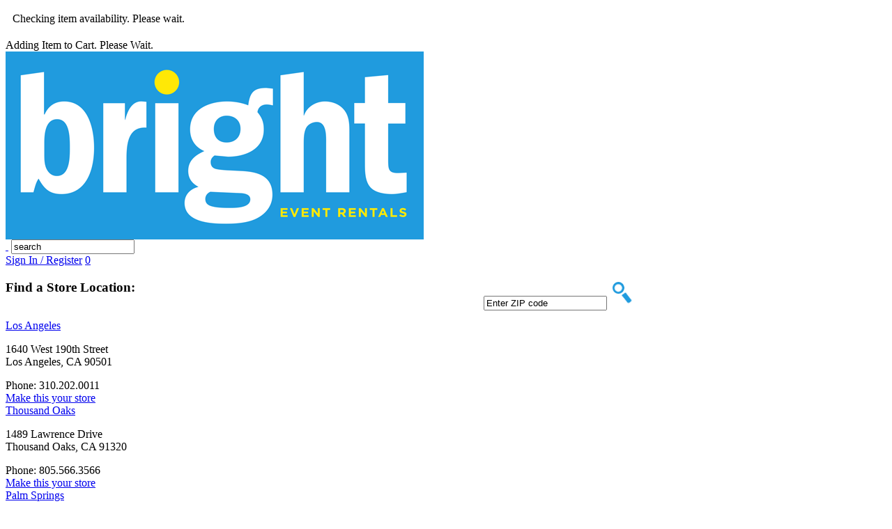

--- FILE ---
content_type: text/html; charset=utf-8
request_url: https://bright.com/rental-product/athena/25956
body_size: 29785
content:

<!DOCTYPE html PUBLIC "-//W3C//DTD XHTML 1.0 Transitional//EN" "http://www.w3.org/TR/xhtml1/DTD/xhtml1-transitional.dtd">
<html xmlns="http://www.w3.org/1999/xhtml"><head>
<title>Athena Stoneware Rental | Bright Rentals</title>


<script> 

 dataLayer = [{
     "storeLocation": "SF1",
     
     "loggedIn": false
     
    }];

</script>



<!-- DataLayer for Products -->
<script type="text/javascript">


    dataLayer.push({ ecommerce: null }); // Clear the previous ecommerce object.
    dataLayer.push({
        "event": "view_item",
        "ecommerce": {
            "currency": "USD",
            "value": "0.00",
            "items": [
                {
                    "item_name": "ATHENA",
                    "item_id": "25956",
                    "price": "0.00",
                    "quantity": 1,
                    "item_category": "Stoneware",
                    "location_id": ""
                }
            ]
       }
    });



</script>











<!-- Google Tag Manager -->
<script>(function(w,d,s,l,i){w[l]=w[l]||[];w[l].push({'gtm.start':
new Date().getTime(),event:'gtm.js'});var f=d.getElementsByTagName(s)[0],
j=d.createElement(s),dl=l!='dataLayer'?'&l='+l:'';j.async=true;j.src=
'https://www.googletagmanager.com/gtm.js?id='+i+dl;f.parentNode.insertBefore(j,f);
})(window,document,'script','dataLayer','GTM-5553MTG');</script>
<!-- End Google Tag Manager -->


<meta name="viewport" content="width=device-width, minimum-scale=1.0, maximum-scale=1.0, initial-scale=1.0" />
<!-- <link href='https://fonts.googleapis.com/css?family=Open+Sans:300,400,700' rel='stylesheet' type='text/css'>
<link href='https://fonts.googleapis.com/css?family=Italianno' rel='stylesheet' type='text/css'>
<link href="https://fonts.googleapis.com/css?family=La+Belle+Aurore|Nothing+You+Could+Do|Seaweed+Script" rel="stylesheet"> -->
<link href="https://fonts.googleapis.com/css?family=Libre+Franklin:400,500,600,700&display=swap" rel="stylesheet">
<link href="/src/css/global-190710.css?d=20250504" rel="stylesheet" type="text/css" media="all" />
<link href="/src/css/global-intermediate-190710.css?d=20250504" rel="stylesheet" type="text/css" media="all" />
<link href="/src/css/global-mobile-190710.css?d=20250504" rel="stylesheet" type="text/css" media="all" />
<link href="/src/css/bright.css?d=20250923a" rel="stylesheet" type="text/css" media="all" />
<link href="/src/css/bright-update-2025.css?dt=20250506" rel="stylesheet" type="text/css" media="all" />

<script src="https://ajax.googleapis.com/ajax/libs/jquery/1.7.1/jquery.min.js" type="text/javascript"></script>
<script type="text/javascript" src="/src/js/fancybox/jquery.mousewheel-3.0.4.pack.js"></script>
<script type="text/javascript" src="/src/js/fancybox/jquery.fancybox-1.3.4.pack.js"></script>
<script type="text/javascript" src="/src/js/global-190710.js?d=20241107"></script>
<link rel="stylesheet" type="text/css" href="/src/js/fancybox/jquery.fancybox-1.3.4.css" media="screen" />
<link rel="stylesheet" href="/src/js/nivoslider/nivo-slider.css" type="text/css" media="screen" />
<link rel="stylesheet" href="/src/js/nivoslider/themes/default/default.css" type="text/css" media="screen" />
<script type="text/javascript" src = "/src/js/background_size_ie_emu.js"></script>
<script src="/src/js/nivoslider/jquery.nivo.slider.pack.js" type="text/javascript"></script>
<script src="https://maps.googleapis.com/maps/api/js?key=AIzaSyBjIoWWN3rvetaLUZgYm4aLYyQJjOt9xQo">
    </script>


<script src="//geoip-js.com/js/apis/geoip2/v2.1/geoip2.js" type="text/javascript"></script>

<!-- Bootstrap -->


<script type="text/javascript">

    
    $(document).ready(function () {
        getLocation();
    });
    

</script>



<link type="text/css" href="/src/js/timepicker/css/ui-red/jquery-ui-1.7.2.custom.css" rel="stylesheet" />
<script type="text/javascript" src="/src/js/timepicker/js/jquery-ui-1.7.2.custom.min.js"></script>
<script type="text/javascript" src="/src/js/timepicker/js/timepicker.js"></script>

<!-- Begin Meta -->
<meta property="og:image" content="https://bright.com/assets/product-images/big/g014.png" />
<meta property="og:title" content="Athena Stoneware Rental | Bright Rentals" />
<meta property="og:url" content="https://bright.com/rental-products/athena/25956" />
<meta property="og:description" content="Ivory stoneware has a matt finish, and distinctive coupe shape offering a fresh, contemporary style." />
<meta name="description" content="Ivory stoneware has a matt finish, and distinctive coupe shape offering a fresh, contemporary style." />
<meta name="keywords" content=", Wedding Rentals, event rental, party rentals" />
<!-- End Meta -->

<script type="text/javascript" async src="//assets.pinterest.com/js/pinit.js"></script>
<script>!function(d,s,id){var js,fjs=d.getElementsByTagName(s)[0];if(!d.getElementById(id)){js=d.createElement(s);js.id=id;js.src="https://platform.twitter.com/widgets.js";fjs.parentNode.insertBefore(js,fjs);}}(document,"script","twitter-wjs");</script>

<!-- DataLayer for Products -->
<script type="text/javascript">

    // Measure adding a product to a shopping cart by using an 'add' actionFieldObject
    // and a list of productFieldObjects.
    function addToQuote() {
        console.log("ADD TO QUOTE BUTTON FIRED")
        var addlist = [];
        var $this, input, pname, item, price, rentalclass, qty, totalvalue;
        $('.price_list').each(function() { 
            $this = $(this);
            input = $this.find("input");
            pname = $this.find('.desc').text();
            price = $this.find('.price').text().replace("$", "");
            qty = input.val();
            totalvalue = price * qty;
            console.log("PRICE LIST LOOP")
            if (qty > 0) {
                console.log("FIRING GOOGLE ANALYTICS CART CODE")
                processAddToQuote(pname, rentalclass, price, qty, totalvalue);
            }
        });

        console.log('*** adding items to cart ****');

        //document.frm_add_quote.submit();
        submit_form_quote();

    }


    function processAddToQuote(pname, rentalclass, price, qty, totalvalue) {
        dataLayer.push({ ecommerce: null }); // Clear the previous ecommerce object.
        dataLayer.push({
            'event': 'add_to_cart',
            'ecommerce': {
                'currency': 'USD',
                'value': '' + totalvalue + '',
                    'items': [
                        { // adding a product to a shopping cart.
                        'item_id': '25956',
                        'item_name': '' + pname + '',
                        'location_id': '',
                        'price': '' + price + '',
                        //'variant': 'IF APPLICABLE',
                        'quantity': qty
                        }

                    ]
            }
        })
    }



  </script>


<script type="text/javascript">

    $(document).ready(function () {

        

    });


    function getAvailability(rentalclass, productid) {
        //alert(rentalclass);
        $.get('/products-get-availability-single.aspx?rc=' + rentalclass + '&eventdt=&stdt=MM/DD/YYYY&enddt=MM/DD/YYYY&location=', function (data) {
            if (data) {
                $('#avail_' + productid + '_' + rentalclass).html(data);

            } else {
                $('#avail_' + productid + '_' + rentalclass).html('N/A');
            }
        });
    }


    function hideAvailability(rentalclass, productid) {
        $('#avail_' + productid + '_' + rentalclass).html('N/A');
    }


    function getCartAvailability(StartDate, EndDate) {

        coverScreenAvail();
        console.log('CHECKING CART AVAILABILITY');
        var results = '';
        $.get('/get-cart-availability.aspx?eventdt=&stdt=MM/DD/YYYY&enddt=MM/DD/YYYY&location=', function (data) {
            if (data) {
                results = data;
                if (results != 'GOOD') {
                    $('.status_text').html(results);
                    $('.status_text').addClass("alert_cart_availability");
                } else {
                    $('.status_text').html("Items available!");
                    console.log('ITEMS AVAILABLE');
                    hideScreenAvail();
                }
            } else {
                hideScreenAvail();
            }
        });

    }

function updatePrice(RentalClass) {
	
	var timeout;
	var ComponentGroupID;
	//alert($("#select_" + RentalClass).val());
	//group_" & objRS("ComponentGroup_ID").Value & "|" & AlertRentalClass & "
	
	var rawComGroup = $("#select_" + RentalClass).val();
	var arr = rawComGroup.split('|');
	ComponentGroupID = arr[0];
	ComponentGroupID = ComponentGroupID.replace("group_", "");

	//alert(ComponentGroupID);
	//$("#date").html("<span>"+arr[0] + "</span></br>" + arr[1]+"/"+arr[2]);
	//ComponentGroupID = 
	//$('#coverDiv_Display').html("<span style='padding:5px; display:block; border-bottom:#fff solid thin; color:#999'>Setting Location. Please wait...</span>");

	clearTimeout(timeout);

	timeout = setTimeout(function() {
	$.post('/get-pricing.aspx', { rentalclass: RentalClass, componentgroupID: ComponentGroupID }, function(data) {
		if (data) {
			//alert(data);
			$('#price_' + RentalClass).html(data);
			clearTimeout(timeout);
			//setTimeout(hideScreen,1000);
			//location.reload();
		}
	});
	}, 250);
	
}

</script>

<style type="text/css">


.blocked_soft {
}

.blocked_soft a, .blocked_soft span {
    background: #fef190 50% 50% repeat-x !important;
}

.blocked_hard {
}

.blocked_hard a, .blocked_hard span {
    background: #ff3b3b 50% 50% repeat-x !important;
    color:#fff !important;
}

.holiday {
}

.holiday a, .holiday span {
    background: #e178ff 50% 50% repeat-x !important;
    color:#fff !important;
}

.ui-state-default {
    /*background:#31ff00 !important;*/
    color:#000 !important;
}

.content_area_bp_body .col_1 .price_col .sub_content .price_list div {
    line-height:normal;
}

.instagram_fancybox {
    /*border:3px dotted #f0f;*/
    width:100%;
    position:absolute;
    height:100%;
    box-sizing:border-box;
    display:block;
    margin:0px 0px 0px -20px;
}


.content_area_bp_body .col_1 .image_col {
    text-align:center;
}

    .content_area_bp_body .col_1 .image_col .img_thumb {
        display:inline-block;
        width:50px;
        height:50px;
        border:1px solid #dadada;
    }


</style>

</head>
<body class="backpage_body">



<!-- Google Tag Manager (noscript) -->
<noscript><iframe src="https://www.googletagmanager.com/ns.html?id=GTM-5553MTG"
height="0" width="0" style="display:none;visibility:hidden"></iframe></noscript>
<!-- End Google Tag Manager (noscript) -->





<div id="coverDiv" class="wrapper" style="cursor:pointer;"" onclick="hideScreen();">
    <div id="coverdiv_display">
    </div>
</div>

<div id="coverDivAvail" class="wrapper" style="cursor:pointer; box-sizing:border-box;"" onclick="hideScreenAvail();">
    <div id="coverdiv_display_avail" style="box-sizing:border-box; padding:10px;" class="status_text">
            Checking item availability. Please wait.
    </div>
</div>
 
<div id="container">

        <div id="show_cart_added">
            <img src="/src/art/ajax-loader-green.gif" alt="" style="margin-bottom:10px;" />
            <br />
            Adding Item to Cart. Please Wait.
        </div>

    <div id="header">
    
        <!-- NAV -->
        

<script language="javascript">

	$(function(){
	
		$("li.sub_nav").hover(function(){
										  
			$(this).addClass("hover");
			$('ul:first',this).css('visibility', 'visible');
		
		}, function(){
		
			$(this).removeClass("hover");
			$('ul:first',this).css('visibility', 'hidden');
		
		});
		
		$("li.sub_nav li:has(ul)").find("a:first").append(" &raquo; ");
	
    });

</script>



<!-- Announcment Bar -->



<div class="container_95 nav_container">

    <div class="nav_secondary_container">
        <div class="nav_container_column_1" style="width:20%;">

            <div id="header_logo"><a name="top"></a>
                <a href="/"><img src="/art/logo.png" alt="Bright Event Rentals" border="0" id="bright_logo_img"/></a>
            </div>

        </div>

        <div class="nav_container_column_2" style="width:80%;">

                <!--  Begin Icon Container -->
                <div class="icon_container">
                    <!-- Search -->
                    <div id="search_container_new" class="header_search">
                        <form id="frm_search" method="get" style="margin:0px;" action="/search.aspx">
                        <div>
                            <a href="#" onclick="document.frm_search.submit();" name="img_search" class="img_search">&nbsp;</a>
                            <input type="text" id="txt_Search_Main_2" class="txt_search" name="txt_Search" value="search" onFocus="if (this.value == 'search') this.value=''"  />
                        </div>
                        </form>
                    </div>

                    <!-- <a href="/cart-view.aspx" class="icon search">&nbsp;</a> -->
                    <!-- End Search -->

                    <!--  My Account -->
                   
                    <a class="icon account" href="/login.aspx"><span class="icon_text">Sign In / Register</span></a>
                    
                    <!-- End My Account -->

                    
                    <!-- My Quote -->
                    <a href="/cart-view.aspx" class="icon cart"><span class="cart_qty">0</span></a>
                    <!-- End My Quote -->
                    

                    <!-- Location -->
                    <div class="icon location">
                       <!-- <span class="store_name">San Francisco / Bay Area</span> -->
                       <span class="store_name" id="location_phone_number"></span>
                        <!-- Strat Location Finder Pop Up -->
                        <div id="location_finder_popup" class="location_popup">

                            <div id="location_finder_search" style="display:block; width:45%; position:absolute; right:10px;">
                            <input type="text" value="Enter ZIP code" id="txt_Find_Store" name="txt_Find_Store" onFocus="if (this.value == 'Enter ZIP code') this.value=''" onkeyup="getLocationSearch();" />
                            <input type="image" id="img_Search1" name="img_Search" src="/art/ico-search-btn-12x16.png" onclick="getLocationSearch();" />
                            </div>

                            <h3 style="margin-bottom:35px;">Find a Store Location:</h3>


                            <div>
                                <div id="location_finder_results" style="text-align:left;">
                                    <div class='location_result_container' style='vertical-align:top;'><div class='location_result_cell_1'><a href="/locations/los-angeles" class="location_popup_name">Los Angeles</a><br><p>1640 West 190th Street<br/>Los Angeles, CA 90501</p>Phone: 310.202.0011<br/></div><div class='location_result_cell_2'><a href="#" class="location_popup_make_store" onclick="setLocation('LA1','Los Angeles');">Make this your store</a></div></div><div class='location_result_container' style='vertical-align:top;'><div class='location_result_cell_1'><a href="/locations/thousand-oaks" class="location_popup_name">Thousand Oaks</a><br><p>1489 Lawrence Drive<br/>Thousand Oaks, CA 91320</p>Phone: 805.566.3566<br/></div><div class='location_result_cell_2'><a href="#" class="location_popup_make_store" onclick="setLocation('SB1','Thousand Oaks');">Make this your store</a></div></div><div class='location_result_container' style='vertical-align:top;'><div class='location_result_cell_1'><a href="/locations/palm-springs" class="location_popup_name">Palm Springs</a><br><p>72-009 Metroplex Drive<br/>Thousand Palms, CA 92276</p>Phone: 760.343.5110<br/></div><div class='location_result_cell_2'><a href="#" class="location_popup_make_store" onclick="setLocation('PS1','Thousand Palms');">Make this your store</a></div></div><div class='location_result_container' style='vertical-align:top;'><div class='location_result_cell_1'><a href="/locations/san-diego" class="location_popup_name">San Diego</a><br><p>7069 Consolidated Way<br/>San Diego, CA 92121</p>Phone: 858.496.9700<br/></div><div class='location_result_cell_2'><a href="#" class="location_popup_make_store" onclick="setLocation('SD1','San Diego');">Make this your store</a></div></div><div class='location_result_container' style='vertical-align:top;'><div class='location_result_cell_1'><a href="/locations/orange-county" class="location_popup_name">Orange County</a><br><p>660 Baker Street<br/>Costa Mesa, CA 92626</p>Phone: 714.540.6111<br/></div><div class='location_result_cell_2'><a href="#" class="location_popup_make_store" onclick="setLocation('OC1','Costa Mesa');">Make this your store</a></div></div><div class='location_result_container' style='vertical-align:top;'><div class='location_result_cell_1'><a href="/locations/santa-barbara" class="location_popup_name">Santa Barbara</a><br><p>502 Chapala Street<br/>Santa Barbara, CA 93101</p>Phone: 805.566.3566<br/></div><div class='location_result_cell_2'><a href="#" class="location_popup_make_store" onclick="setLocation('SB1','Santa Barbara');">Make this your store</a></div></div><div class='location_result_container' style='vertical-align:top;'><div class='location_result_cell_1'><a href="/locations/west-los-angeles" class="location_popup_name">West Los Angeles</a><br><p>10531 West Pico Boulevard<br/>Los Angeles, CA 90064</p>Phone: 310.202.0011<br/></div><div class='location_result_cell_2'><a href="#" class="location_popup_make_store" onclick="setLocation('LA1','Los Angeles');">Make this your store</a></div></div><div class='location_result_container' style='vertical-align:top;'><div class='location_result_cell_1'><a href="/locations/san-francisco-bay-area" class="location_popup_name">San Francisco / Bay Area</a><br><p>145 Park Lane<br/>Brisbane, CA 94005</p>Phone: 415.570.0470<br/></div><div class='location_result_cell_2'><a href="#" class="location_popup_make_store" onclick="setLocation('SF1','Brisbane');">Make this your store</a></div></div><div class='location_result_container' style='vertical-align:top;'><div class='location_result_cell_1'><a href="/locations/sonoma-napa" class="location_popup_name">Sonoma / Napa</a><br><p>22674 Broadway<br/>Sonoma, CA 95476</p>Phone: 707.940.6060<br/></div><div class='location_result_cell_2'><a href="#" class="location_popup_make_store" onclick="setLocation('SON','Sonoma');">Make this your store</a></div></div><div class='location_result_container' style='vertical-align:top;'><div class='location_result_cell_1'><a href="/locations/st.-helena" class="location_popup_name">St. Helena</a><br><p>115 Main Street<br/>St. Helena, CA 94574</p>Phone: 707.940.6060<br/></div><div class='location_result_cell_2'><a href="#" class="location_popup_make_store" onclick="setLocation('SON','St. Helena');">Make this your store</a></div></div><div class='location_result_container' style='vertical-align:top;'><div class='location_result_cell_1'><a href="/locations/austin" class="location_popup_name">Austin</a><br><p>4101 Smith School Road<br/>Austin, TX 78744</p>Phone: 512.821.1994<br/></div><div class='location_result_cell_2'><a href="#" class="location_popup_make_store" onclick="setLocation('AUS','Austin');">Make this your store</a></div></div><div class='location_result_container' style='vertical-align:top;'><div class='location_result_cell_1'><a href="/locations/dallas-fort-worth" class="location_popup_name">Dallas / Fort Worth</a><br><p>2250 Lion Country Parkway<br/>Grand Prairie, TX 75050</p>Phone: 972.602.3303<br/></div><div class='location_result_cell_2'><a href="#" class="location_popup_make_store" onclick="setLocation('DAL','Grand Prairie');">Make this your store</a></div></div><div class='location_result_container' style='vertical-align:top;'><div class='location_result_cell_1'><a href="/locations/houston" class="location_popup_name">Houston</a><br><p>651 N Shepherd Drive<br/>Houston, TX 77007</p>Phone: 713.231.7375<br/></div><div class='location_result_cell_2'><a href="#" class="location_popup_make_store" onclick="setLocation('HOU','Houston');">Make this your store</a></div></div><div class='location_result_container' style='vertical-align:top;'><div class='location_result_cell_1'><a href="/locations/san-antonio" class="location_popup_name">San Antonio</a><br><p>4235 Milling Road<br/>San Antonio, TX 78219</p>Phone: 210.298.8888<br/></div><div class='location_result_cell_2'><a href="#" class="location_popup_make_store" onclick="setLocation('SA1','San Antonio');">Make this your store</a></div></div><div class='location_result_container' style='vertical-align:top;'><div class='location_result_cell_1'><a href="/locations/phoenix" class="location_popup_name">Phoenix</a><br><p>3103 East Broadway Road<br/>Phoenix, AZ 85040</p>Phone: 602.232.9900<br/></div><div class='location_result_cell_2'><a href="#" class="location_popup_make_store" onclick="setLocation('PHX','Phoenix');">Make this your store</a></div></div>

                                </div>
                            </div>
                        </div>
                        <!-- End Location Find Pop Up -->
                    </div>
                    <!-- End Location -->
                </div>
                <!--  End Icon Container -->

               <!-- Main Navigation -->
                <div class="nav_header_main">
                    <ul>



                    <li class="sub_nav"><a href="/rental-catalog" >Rental Catalog</a></li>
<li class="sub_nav"><a href="/gallery" ><span class="skiptranslate">Bright</span> Gallery</a></a><ul class="sub_menu"><li><a href="/gallery/tenting%20and%20draping">Tenting and Draping</a>
</li>
<li><a href="/gallery/staging%20and%20flooring">Staging and Flooring</a>
</li>
<li><a href="/gallery/cabanas,%20chuppahs%20and%20framehouses">Cabanas, Chuppahs and Framehouses</a>
</li>
<li><a href="/gallery/lighting">Lighting</a>
</li>
<li><a href="/gallery/event%20gallery">Event Gallery</a>
</li>
<li><a href="/gallery/themed%20inspiration">Themed Inspiration</a>
</li>
<li><a href="/gallery/furniture%20collection%20inspiration">Furniture Collection Inspiration</a>
</li>
</ul></li>
<li class="sub_nav"><a href="/tenting-draping" >Tenting & Draping </a></li>
<li class="sub_nav"><a href="/inspiration" >Inspiration</a><ul class="sub_menu"><li><a href="/gallery/lookbooks">Look Books</a>
</li>
<li><a href="/gallery/shop%20the%20look">Shop the Look</a>
</li>
<li><a href="/gallery/featured%20in">Featured In</a>
</li>
<li><a href="/blog">Blog</a>
</li>
</ul></li>
<li class="sub_nav"><a href="/services" >Planning Tools</a><ul class="sub_menu"><li><a href="/policies">FAQ and Policies</a>
</li>
<li><a href="/bright-on">Bright On!</a>
</li>
<li><a href="/design-center-planning">Design Center</a>
</li>
<li><a href="/bright-app">Download the Bright App</a>
</li>
<li><a href="/planning">Planning Guide</a>
</li>
<li><a href="/tent-calculator">Space Planning Calculator</a>
</li>
<li><a href="/truck-sizes">Truck Sizes</a>
</li>
</ul></li>
<li class="sub_nav"><a href="/about" >About Us</a><ul class="sub_menu"><li><a href="/meet-our-team">Meet Our Team</a>
</li>
<li><a href="javascript:openmodal()">Sign Up</a>
</li>
</ul></li>
<li class="sub_nav"><a href="/careers" >Careers</a></li>
<li class="sub_nav"><a href="/contact" >Contact Us</a><ul class="sub_menu"><li><a href="/locations">Locations</a>
</li>
<li><a href="/contact-form">Contact Form</a>
</li>
</ul></li>

                    </ul>
                </div>
                <!-- End Main Navigation -->



        </div>
        <!-- End nav_container_column_2 -->
</div>
<!-- End Nav_container -->


	<!-- Mobile Header Nav -->
	<div id="header_mobile">

        <div class="header_mobile_nav">
            <div id="header_mobile_nav_open">
            <a href="javascript:swapMNav();"><img src="/art/btn-menu-sidenav-white.png" /></a>
                <span>MENU</span>
            </div>
            <div id="header_mobile_nav_close">
            <a href="javascript:swapMNavClose();"><img src="/art/btn-menu-sidenav-close.png" /></a>
            </div>    

            <div id="header_mobile_logo">
                <a href="/"><img src="/art/logo.png" alt="Bright Event Rentals" border="0" /></a>

                
          <!-- <span><a href="/cart-view.aspx">Shopping Cart</a></span> -->
            </div>

            <!-- <div id="header_mobile_nav_main">
            <a href="javascript:swapMNav();">MAIN MENU</a>
            </div>  -->   

            <div id="header_mobile_nav_list">
                <li><a href="/account.aspx">My Account</a></li>
                <li class="sub_nav"><a href="javascript:openMobileSubNav('cat_0');" onclick="openMobileSubNav('cat_0');">Rental Catalog</a></li><ul id="cat_0" class="category_list" style="top:80px;">
<li class="back"><a href="javascript:closeMobileSubNav('cat_0');" onclick="closeMobileSubNav('cat_0');"><i class="arrow left"></i> Back </a></li>
<li><a href="#" class="subnav_header">RENTAL CATALOG</a></li>
    <li>
    <a class="nav_name " href="/rental-catalog/what's-new/12335" style="">What's New</a>
    </li>
    <li style="">
    <a class="nav_name has_sub_0 " href="javascript:openMobileSubNav('cat_2207');">Dinnerware</a>
<!-- SUB CATEGORY CONTAINER --><ul id="cat_2207" class="category_list sub_category_list" style="top:40px;">
<li class="back"><a href="javascript:closeMobileSubNav('cat_2207');" onclick="closeMobileSubNav('cat_2207');"><i class="arrow left"></i> Back </a></li>
<li><a href="/rental-catalog/dinnerware/2207" class="subnav_header">Dinnerware</a></li>
    <li>
    <a class="nav_name " href="/rental-catalog/china/2210" style="">China</a>
    </li>
    <li>
    <a class="nav_name " href="/rental-catalog/stoneware/2213" style="">Stoneware</a>
    </li>
    <li>
    <a class="nav_name " href="/rental-catalog/enamelware/2211" style="">Enamelware</a>
    </li>
    <li>
    <a class="nav_name " href="/rental-catalog/glass/2212" style="">Glass</a>
    </li>
    <li>
    <a class="nav_name " href="/rental-catalog/chargers/2209" style="">Chargers</a>
    </li>
    <li>
    <a class="nav_name " href="/rental-catalog/white-china-accessories/2208" style="">White China Accessories</a>
    </li>
</ul>
    </li>
    <li style="">
    <a class="nav_name has_sub_0 " href="javascript:openMobileSubNav('cat_2229');">Glassware</a>
<!-- SUB CATEGORY CONTAINER --><ul id="cat_2229" class="category_list sub_category_list" style="top:40px;">
<li class="back"><a href="javascript:closeMobileSubNav('cat_2229');" onclick="closeMobileSubNav('cat_2229');"><i class="arrow left"></i> Back </a></li>
<li><a href="/rental-catalog/glassware/2229" class="subnav_header">Glassware</a></li>
    <li>
    <a class="nav_name " href="/rental-catalog/crystal/2234" style="">Crystal</a>
    </li>
    <li>
    <a class="nav_name " href="/rental-catalog/stemware/2235" style="">Stemware</a>
    </li>
    <li>
    <a class="nav_name " href="/rental-catalog/bar-glasses/2233" style="">Bar Glasses</a>
    </li>
    <li>
    <a class="nav_name " href="/rental-catalog/coffee-/2232" style="">Coffee </a>
    </li>
</ul>
    </li>
    <li>
    <a class="nav_name " href="/rental-catalog/flatware/2226" style="">Flatware</a>
    </li>
    <li style="">
    <a class="nav_name has_sub_0 " href="javascript:openMobileSubNav('cat_2271');">Decor</a>
<!-- SUB CATEGORY CONTAINER --><ul id="cat_2271" class="category_list sub_category_list" style="top:40px;">
<li class="back"><a href="javascript:closeMobileSubNav('cat_2271');" onclick="closeMobileSubNav('cat_2271');"><i class="arrow left"></i> Back </a></li>
<li><a href="/rental-catalog/decor/2271" class="subnav_header">Decor</a></li>
    <li>
    <a class="nav_name " href="/rental-catalog/candelabras-candlesticks/2274" style="">Candelabras/Candlesticks</a>
    </li>
    <li>
    <a class="nav_name " href="/rental-catalog/lanterns/2227" style="">Lanterns</a>
    </li>
    <li>
    <a class="nav_name " href="/rental-catalog/hurricanes-votives/2231" style="">Hurricanes/Votives</a>
    </li>
    <li>
    <a class="nav_name " href="/rental-catalog/centerpieces-vases/2272" style="">Centerpieces/Vases</a>
    </li>
    <li>
    <a class="nav_name " href="/rental-catalog/stands/2275" style="">Stands</a>
    </li>
</ul>
    </li>
    <li style="">
    <a class="nav_name has_sub_0 " href="javascript:openMobileSubNav('cat_2256');">Serving</a>
<!-- SUB CATEGORY CONTAINER --><ul id="cat_2256" class="category_list sub_category_list" style="top:40px;">
<li class="back"><a href="javascript:closeMobileSubNav('cat_2256');" onclick="closeMobileSubNav('cat_2256');"><i class="arrow left"></i> Back </a></li>
<li><a href="/rental-catalog/serving/2256" class="subnav_header">Serving</a></li>
    <li>
    <a class="nav_name " href="/rental-catalog/trays-_and_-platters/2264" style="">Trays & Platters</a>
    </li>
    <li>
    <a class="nav_name " href="/rental-catalog/bowls/2205" style="">Bowls</a>
    </li>
    <li>
    <a class="nav_name " href="/rental-catalog/serving-utensils/2262" style="">Serving Utensils</a>
    </li>
    <li>
    <a class="nav_name " href="/rental-catalog/chafers/2259" style="">Chafers</a>
    </li>
    <li>
    <a class="nav_name " href="/rental-catalog/coffee-service/2260" style="">Coffee Service</a>
    </li>
    <li>
    <a class="nav_name " href="/rental-catalog/salt-_and_-pepper/2261" style="">Salt & Pepper</a>
    </li>
    <li>
    <a class="nav_name " href="/rental-catalog/baskets/2258" style="">Baskets</a>
    </li>
    <li>
    <a class="nav_name " href="/rental-catalog/stands/2263" style="">Stands</a>
    </li>
    <li>
    <a class="nav_name " href="/rental-catalog/additional-serving-/2257" style="">Additional Serving </a>
    </li>
</ul>
    </li>
    <li style="">
    <a class="nav_name has_sub_0 " href="javascript:openMobileSubNav('cat_2195');">Bars & Accessories</a>
<!-- SUB CATEGORY CONTAINER --><ul id="cat_2195" class="category_list sub_category_list" style="top:40px;">
<li class="back"><a href="javascript:closeMobileSubNav('cat_2195');" onclick="closeMobileSubNav('cat_2195');"><i class="arrow left"></i> Back </a></li>
<li><a href="/rental-catalog/bars-_and_-accessories/2195" class="subnav_header">Bars & Accessories</a></li>
    <li>
    <a class="nav_name " href="/rental-catalog/bars/2198" style="">Bars</a>
    </li>
    <li>
    <a class="nav_name " href="/rental-catalog/backbars/2196" style="">Backbars</a>
    </li>
    <li>
    <a class="nav_name " href="/rental-catalog/bar-accessories/2197" style="">Bar Accessories</a>
    </li>
</ul>
    </li>
    <li style="">
    <a class="nav_name has_sub_0 " href="javascript:openMobileSubNav('cat_2250');">Seating</a>
<!-- SUB CATEGORY CONTAINER --><ul id="cat_2250" class="category_list sub_category_list" style="top:40px;">
<li class="back"><a href="javascript:closeMobileSubNav('cat_2250');" onclick="closeMobileSubNav('cat_2250');"><i class="arrow left"></i> Back </a></li>
<li><a href="/rental-catalog/seating/2250" class="subnav_header">Seating</a></li>
    <li>
    <a class="nav_name " href="/rental-catalog/chairs/2254" style="">Chairs</a>
    </li>
    <li>
    <a class="nav_name " href="/rental-catalog/barstools/2251" style="">Barstools</a>
    </li>
    <li>
    <a class="nav_name " href="/rental-catalog/benches-_and_-pews/2252" style="">Benches & Pews</a>
    </li>
    <li>
    <a class="nav_name " href="/rental-catalog/kid's-chairs/2255" style="">Kid's Chairs</a>
    </li>
    <li>
    <a class="nav_name " href="/rental-catalog/chameleon-chairs/12325" style="">Chameleon Chairs</a>
    </li>
    <li>
    <a class="nav_name " href="/rental-catalog/chameleon-barstools/12327" style="">Chameleon Barstools</a>
    </li>
</ul>
    </li>
    <li style="">
    <a class="nav_name has_sub_0 " href="javascript:openMobileSubNav('cat_2244');">Linen/Fabric</a>
<!-- SUB CATEGORY CONTAINER --><ul id="cat_2244" class="category_list sub_category_list" style="top:40px;">
<li class="back"><a href="javascript:closeMobileSubNav('cat_2244');" onclick="closeMobileSubNav('cat_2244');"><i class="arrow left"></i> Back </a></li>
<li><a href="/rental-catalog/linen-fabric/2244" class="subnav_header">Linen/Fabric</a></li>
    <li>
    <a class="nav_name " href="/rental-catalog/basic-linens-_and_-napkins/2246" style="">Basic Linens & Napkins</a>
    </li>
    <li>
    <a class="nav_name " href="/rental-catalog/dupioni-linens-_and_-napkins/2248" style="">Dupioni Linens & Napkins</a>
    </li>
    <li>
    <a class="nav_name " href="/rental-catalog/checked-linens-_and_-napkins/12333" style="">Checked Linens & Napkins</a>
    </li>
    <li style="">
    <a class="nav_name has_sub_1 " href="javascript:openMobileSubNav('cat_12313');">Specialty Linens</a>
<!-- SUB CATEGORY CONTAINER --><ul id="cat_12313" class="category_list sub_category_list" style="top:40px;">
<li class="back"><a href="javascript:closeMobileSubNav('cat_12313');" onclick="closeMobileSubNav('cat_12313');"><i class="arrow left"></i> Back </a></li>
<li><a href="/rental-catalog/specialty-linens/12313" class="subnav_header">Specialty Linens</a></li>
    <li>
    <a class="nav_name " href="/rental-catalog/black-_and_-white/12317" style="">Black & White</a>
    </li>
    <li>
    <a class="nav_name " href="/rental-catalog/blue-_and_-turquoise/12315" style="">Blue & Turquoise</a>
    </li>
    <li>
    <a class="nav_name " href="/rental-catalog/brown-_and_-neutral/12318" style="">Brown & Neutral</a>
    </li>
    <li>
    <a class="nav_name " href="/rental-catalog/green/12323" style="">Green</a>
    </li>
    <li>
    <a class="nav_name " href="/rental-catalog/ivory-_and_-gold/12314" style="">Ivory & Gold</a>
    </li>
    <li>
    <a class="nav_name " href="/rental-catalog/purple-_and_-lavender/12321" style="">Purple & Lavender</a>
    </li>
    <li>
    <a class="nav_name " href="/rental-catalog/red-_and_-pink/12316" style="">Red & Pink</a>
    </li>
    <li>
    <a class="nav_name " href="/rental-catalog/silver-_and_-grey/12319" style="">Silver & Grey</a>
    </li>
    <li>
    <a class="nav_name " href="/rental-catalog/yellow-_and_-orange/12320" style="">Yellow & Orange</a>
    </li>
</ul>
    </li>
    <li>
    <a class="nav_name " href="https://www.reveriesocial.com/?utm_source=bright-phxca&utm_medium=website&utm_campaign=bright-reverie" style="" target="_blank">Reverie Social Linens</a>
    </li>
</ul>
    </li>
    <li style="">
    <a class="nav_name has_sub_0 " href="javascript:openMobileSubNav('cat_2265');">Tables</a>
<!-- SUB CATEGORY CONTAINER --><ul id="cat_2265" class="category_list sub_category_list" style="top:40px;">
<li class="back"><a href="javascript:closeMobileSubNav('cat_2265');" onclick="closeMobileSubNav('cat_2265');"><i class="arrow left"></i> Back </a></li>
<li><a href="/rental-catalog/tables/2265" class="subnav_header">Tables</a></li>
    <li>
    <a class="nav_name " href="/rental-catalog/specialty-dining-tables/2267" style="">Specialty Dining Tables</a>
    </li>
    <li>
    <a class="nav_name " href="/rental-catalog/specialty-cocktail-tables/2269" style="">Specialty Cocktail Tables</a>
    </li>
    <li>
    <a class="nav_name " href="/rental-catalog/banquet-tables/2266" style="">Banquet Tables</a>
    </li>
    <li>
    <a class="nav_name " href="/rental-catalog/kid's-tables/12338" style="">Kid's Tables</a>
    </li>
</ul>
    </li>
    <li style="">
    <a class="nav_name has_sub_0 " href="javascript:openMobileSubNav('cat_2217');">Lounge Furniture & Accessories</a>
<!-- SUB CATEGORY CONTAINER --><ul id="cat_2217" class="category_list sub_category_list" style="top:40px;">
<li class="back"><a href="javascript:closeMobileSubNav('cat_2217');" onclick="closeMobileSubNav('cat_2217');"><i class="arrow left"></i> Back </a></li>
<li><a href="/rental-catalog/lounge-furniture-_and_-accessories/2217" class="subnav_header">Lounge Furniture & Accessories</a></li>
    <li style="">
    <a class="nav_name has_sub_1 " href="javascript:openMobileSubNav('cat_2220');">Lounge Sofas & Chairs</a>
<!-- SUB CATEGORY CONTAINER --><ul id="cat_2220" class="category_list sub_category_list" style="top:40px;">
<li class="back"><a href="javascript:closeMobileSubNav('cat_2220');" onclick="closeMobileSubNav('cat_2220');"><i class="arrow left"></i> Back </a></li>
<li><a href="/rental-catalog/lounge-sofas-_and_-chairs/2220" class="subnav_header">Lounge Sofas & Chairs</a></li>
    <li>
    <a class="nav_name " href="/rental-catalog/sofas/2283" style="">Sofas</a>
    </li>
    <li>
    <a class="nav_name " href="/rental-catalog/banquettes-loveseats/2284" style="">Banquettes/Loveseats</a>
    </li>
    <li>
    <a class="nav_name " href="/rental-catalog/accent-chairs/2282" style="">Accent Chairs</a>
    </li>
</ul>
    </li>
    <li style="">
    <a class="nav_name has_sub_1 " href="javascript:openMobileSubNav('cat_12353');">Lounge Collections </a>
<!-- SUB CATEGORY CONTAINER --><ul id="cat_12353" class="category_list sub_category_list" style="top:40px;">
<li class="back"><a href="javascript:closeMobileSubNav('cat_12353');" onclick="closeMobileSubNav('cat_12353');"><i class="arrow left"></i> Back </a></li>
<li><a href="/rental-catalog/lounge-collections-/12353" class="subnav_header">Lounge Collections </a></li>
    <li>
    <a class="nav_name " href="/rental-catalog/blanc-collection/12362" style="">Blanc Collection</a>
    </li>
    <li>
    <a class="nav_name " href="/rental-catalog/chateau-collection/12358" style="">Chateau Collection</a>
    </li>
    <li>
    <a class="nav_name " href="/rental-catalog/coco-lux-collection/12359" style="">Coco Lux Collection</a>
    </li>
    <li>
    <a class="nav_name " href="/rental-catalog/huntington-collection/12347" style="">Huntington Collection</a>
    </li>
    <li>
    <a class="nav_name " href="/rental-catalog/laguna-collection/12329" style="">Laguna Collection</a>
    </li>
    <li>
    <a class="nav_name " href="/rental-catalog/ludwig-collection/12356" style="">Ludwig Collection</a>
    </li>
    <li>
    <a class="nav_name " href="/rental-catalog/malibu-collection/12348" style="">Malibu Collection</a>
    </li>
    <li>
    <a class="nav_name " href="/rental-catalog/marilyn-collection-/12357" style="">Marilyn Collection </a>
    </li>
    <li>
    <a class="nav_name " href="/rental-catalog/metropolitan-collection-/12360" style="">Metropolitan Collection </a>
    </li>
    <li>
    <a class="nav_name " href="/rental-catalog/mid-century-modern-collection/12363" style="">Mid-Century Modern Collection</a>
    </li>
    <li>
    <a class="nav_name " href="/rental-catalog/morris-collection-/12354" style="">Morris Collection </a>
    </li>
    <li>
    <a class="nav_name " href="/rental-catalog/noir-collection/12361" style="">Noir Collection</a>
    </li>
    <li>
    <a class="nav_name " href="/rental-catalog/normandie-collection/12364" style="">Normandie Collection</a>
    </li>
    <li>
    <a class="nav_name " href="/rental-catalog/seaside-collection/2285" style="">Seaside Collection</a>
    </li>
    <li>
    <a class="nav_name " href="/rental-catalog/simone-collection/12355" style="">Simone Collection</a>
    </li>
    <li>
    <a class="nav_name " href="/rental-catalog/tivoli-collection/12367" style="">Tivoli Collection</a>
    </li>
</ul>
    </li>
    <li>
    <a class="nav_name " href="/rental-catalog/ottomans/2222" style="">Ottomans</a>
    </li>
    <li>
    <a class="nav_name " href="/rental-catalog/lounge-tables/2221" style="">Lounge Tables</a>
    </li>
    <li>
    <a class="nav_name " href="/rental-catalog/pillows/2224" style="">Pillows</a>
    </li>
    <li>
    <a class="nav_name " href="/rental-catalog/area-rugs/2311" style="">Area Rugs</a>
    </li>
    <li>
    <a class="nav_name " href="/rental-catalog/podiums-_and_-accessories/2218" style="">Podiums & Accessories</a>
    </li>
</ul>
    </li>
    <li>
    <a class="nav_name " href="/rental-catalog/kids-furniture/12337" style="">Kids Furniture</a>
    </li>
    <li style="">
    <a class="nav_name has_sub_0 " href="javascript:openMobileSubNav('cat_2238');">Kitchen and Catering</a>
<!-- SUB CATEGORY CONTAINER --><ul id="cat_2238" class="category_list sub_category_list" style="top:40px;">
<li class="back"><a href="javascript:closeMobileSubNav('cat_2238');" onclick="closeMobileSubNav('cat_2238');"><i class="arrow left"></i> Back </a></li>
<li><a href="/rental-catalog/kitchen-and-catering/2238" class="subnav_header">Kitchen and Catering</a></li>
    <li>
    <a class="nav_name " href="/rental-catalog/refrigeration/2242" style="">Refrigeration</a>
    </li>
    <li>
    <a class="nav_name " href="/rental-catalog/storage-_and_-transit/2243" style="">Storage & Transit</a>
    </li>
    <li>
    <a class="nav_name " href="/rental-catalog/cooking/2240" style="">Cooking</a>
    </li>
    <li>
    <a class="nav_name " href="/rental-catalog/additional-kitchen-catering/2239" style="">Additional Kitchen Catering</a>
    </li>
</ul>
    </li>
    <li style="">
    <a class="nav_name has_sub_0 " href="javascript:openMobileSubNav('cat_2199');">Lighting</a>
<!-- SUB CATEGORY CONTAINER --><ul id="cat_2199" class="category_list sub_category_list" style="top:40px;">
<li class="back"><a href="javascript:closeMobileSubNav('cat_2199');" onclick="closeMobileSubNav('cat_2199');"><i class="arrow left"></i> Back </a></li>
<li><a href="/rental-catalog/lighting/2199" class="subnav_header">Lighting</a></li>
    <li>
    <a class="nav_name " href="/rental-catalog/chandeliers/2200" style="">Chandeliers</a>
    </li>
    <li>
    <a class="nav_name " href="/rental-catalog/illuminated-letters/2225" style="">Illuminated Letters</a>
    </li>
    <li>
    <a class="nav_name " href="/rental-catalog/illuminated-numbers/2292" style="">Illuminated Numbers</a>
    </li>
    <li>
    <a class="nav_name " href="/rental-catalog/led-lighting-/12344" style="">LED Lighting </a>
    </li>
</ul>
    </li>
    <li>
    <a class="nav_name " href="/rental-catalog/vintage/2273" style="">Vintage</a>
    </li>
    <li style="">
    <a class="nav_name has_sub_0 " href="javascript:openMobileSubNav('cat_2201');">Climate Control</a>
<!-- SUB CATEGORY CONTAINER --><ul id="cat_2201" class="category_list sub_category_list" style="top:40px;">
<li class="back"><a href="javascript:closeMobileSubNav('cat_2201');" onclick="closeMobileSubNav('cat_2201');"><i class="arrow left"></i> Back </a></li>
<li><a href="/rental-catalog/climate-control/2201" class="subnav_header">Climate Control</a></li>
    <li>
    <a class="nav_name " href="/rental-catalog/heaters/2204" style="">Heaters</a>
    </li>
    <li>
    <a class="nav_name " href="/rental-catalog/fans-_and_-cooling/2202" style="">Fans & Cooling</a>
    </li>
    <li>
    <a class="nav_name " href="/rental-catalog/fire-features/2203" style="">Fire Features</a>
    </li>
</ul>
    </li>
    <li style="">
    <a class="nav_name has_sub_0 " href="javascript:openMobileSubNav('cat_2214');">Dividers</a>
<!-- SUB CATEGORY CONTAINER --><ul id="cat_2214" class="category_list sub_category_list" style="top:40px;">
<li class="back"><a href="javascript:closeMobileSubNav('cat_2214');" onclick="closeMobileSubNav('cat_2214');"><i class="arrow left"></i> Back </a></li>
<li><a href="/rental-catalog/dividers/2214" class="subnav_header">Dividers</a></li>
    <li>
    <a class="nav_name " href="/rental-catalog/screens,-dividers,-fencing/2215" style="">Screens, Dividers, Fencing</a>
    </li>
    <li>
    <a class="nav_name " href="/rental-catalog/stanchions/2216" style="">Stanchions</a>
    </li>
</ul>
    </li>
    <li style="">
    <a class="nav_name has_sub_0 " href="javascript:openMobileSubNav('cat_2236');">Garden</a>
<!-- SUB CATEGORY CONTAINER --><ul id="cat_2236" class="category_list sub_category_list" style="top:40px;">
<li class="back"><a href="javascript:closeMobileSubNav('cat_2236');" onclick="closeMobileSubNav('cat_2236');"><i class="arrow left"></i> Back </a></li>
<li><a href="/rental-catalog/garden/2236" class="subnav_header">Garden</a></li>
    <li>
    <a class="nav_name " href="/rental-catalog/arches-_and_-gazebos/12312" style="">Arches & Gazebos</a>
    </li>
    <li>
    <a class="nav_name " href="/rental-catalog/cabanas/2312" style="">Cabanas</a>
    </li>
    <li>
    <a class="nav_name " href="/rental-catalog/umbrellas/2206" style="">Umbrellas</a>
    </li>
    <li>
    <a class="nav_name " href="/rental-catalog/plants/2293" style="">Plants</a>
    </li>
    <li>
    <a class="nav_name " href="/rental-catalog/greenery-pedestal-container/2300" style="">Greenery Pedestal/Container</a>
    </li>
    <li>
    <a class="nav_name " href="/rental-catalog/fun-_and_-games/2296" style="">Fun & Games</a>
    </li>
</ul>
    </li>
    <li>
    <a class="nav_name " href="/rental-catalog/dance-floor/12340" style="">Dance Floor</a>
    </li>
    <li>
    <a class="nav_name " href="https://bright.com/tenting-draping" style="" target="_blank">Tenting & Draping</a>
    </li>
    <li>
    <a class="nav_name " href="https://bright.com/staging-flooring" style="" target="_blank">Staging & Flooring</a>
    </li>
</ul>
<li class="sub_nav"><a href="/gallery">Bright Gallery</a></li><li class="sub_nav"><a href="/tenting-draping">Tenting & Draping </a></li><li class="sub_nav"><a href="javascript:openMobileSubNav('page_242');" onclick="openMobileSubNav('page_242');">Inspiration</a></li><!-- SUB CATEGORY CONTAINER --><ul id="page_242" class="category_list" style="top:80px;">
<li class="back"><a href="javascript:closeMobileSubNav('page_242');" onclick="closeMobileSubNav('page_242');"><i class="arrow left"></i> Back </a></li>
<li><a href="/inspiration" class="subnav_header">Inspiration</a></li>
    <li>
    <a class="nav_name " href="/gallery/lookbooks" style="">Look Books</a>
    </li>
    <li>
    <a class="nav_name " href="/gallery/shop%20the%20look" style="">Shop the Look</a>
    </li>
    <li>
    <a class="nav_name " href="/gallery/featured%20in" style="">Featured In</a>
    </li>
    <li>
    <a class="nav_name " href="/blog" style="">Blog</a>
    </li>
</ul>
<li class="sub_nav"><a href="javascript:openMobileSubNav('page_197');" onclick="openMobileSubNav('page_197');">Planning Tools</a></li><!-- SUB CATEGORY CONTAINER --><ul id="page_197" class="category_list" style="top:80px;">
<li class="back"><a href="javascript:closeMobileSubNav('page_197');" onclick="closeMobileSubNav('page_197');"><i class="arrow left"></i> Back </a></li>
<li><a href="/services" class="subnav_header">Planning Tools</a></li>
    <li>
    <a class="nav_name " href="/policies" style="">FAQ and Policies</a>
    </li>
    <li>
    <a class="nav_name " href="/bright-on" style="">Bright On!</a>
    </li>
    <li>
    <a class="nav_name " href="/design-center-planning" style="">Design Center</a>
    </li>
    <li>
    <a class="nav_name " href="/bright-app" style="">Download the Bright App</a>
    </li>
    <li>
    <a class="nav_name " href="/planning" style="">Planning Guide</a>
    </li>
    <li>
    <a class="nav_name " href="/tent-calculator" style="">Space Planning Calculator</a>
    </li>
    <li>
    <a class="nav_name " href="/truck-sizes" style="">Truck Sizes</a>
    </li>
</ul>
<li class="sub_nav"><a href="javascript:openMobileSubNav('page_168');" onclick="openMobileSubNav('page_168');">About Us</a></li><!-- SUB CATEGORY CONTAINER --><ul id="page_168" class="category_list" style="top:80px;">
<li class="back"><a href="javascript:closeMobileSubNav('page_168');" onclick="closeMobileSubNav('page_168');"><i class="arrow left"></i> Back </a></li>
<li><a href="/about" class="subnav_header">About Us</a></li>
    <li>
    <a class="nav_name " href="/meet-our-team" style="">Meet Our Team</a>
    </li>
    <li>
    <a class="nav_name " href="javascript:openmodal()" style="">Sign Up</a>
    </li>
</ul>
<li class="sub_nav"><a href="/careers">Careers</a></li><li class="sub_nav"><a href="javascript:openMobileSubNav('page_173');" onclick="openMobileSubNav('page_173');">Contact Us</a></li><!-- SUB CATEGORY CONTAINER --><ul id="page_173" class="category_list" style="top:80px;">
<li class="back"><a href="javascript:closeMobileSubNav('page_173');" onclick="closeMobileSubNav('page_173');"><i class="arrow left"></i> Back </a></li>
<li><a href="/contact" class="subnav_header">Contact Us</a></li>
    <li>
    <a class="nav_name " href="/locations" style="">Locations</a>
    </li>
    <li>
    <a class="nav_name " href="/contact-form" style="">Contact Form</a>
    </li>
</ul>

            </div>        
        </div>


        <div id="nav_play_mobile" style="display:none;">
            <a href="#" onclick="showVideo();"><span class="play_icon"><img src="/art/icon-play-1.png" alt="The Bright Way Video"/></span><span>The Bright Way!</span></a>
        </div>




		<div id="header_mobile_phone">
            <span id="location_phone_number_mobile">-</span>

            <div id="location_finder_results_mobile"><div class='location_result_container_mobile'><div class='location_result_cell_1'><a href="/locations/los-angeles" class="location_popup_name">Los Angeles</a><br><p>1640 West 190th Street<br/>Los Angeles, CA 90501</p>Phone: 310.202.0011<br/></div><div class='location_result_cell_2'><a href="#" class="location_popup_make_store" onclick="setLocation('LA1','Los Angeles');">Make this your store</a></div></div><div class='location_result_container_mobile'><div class='location_result_cell_1'><a href="/locations/thousand-oaks" class="location_popup_name">Thousand Oaks</a><br><p>1489 Lawrence Drive<br/>Thousand Oaks, CA 91320</p>Phone: 805.566.3566<br/></div><div class='location_result_cell_2'><a href="#" class="location_popup_make_store" onclick="setLocation('SB1','Thousand Oaks');">Make this your store</a></div></div><div class='location_result_container_mobile'><div class='location_result_cell_1'><a href="/locations/palm-springs" class="location_popup_name">Palm Springs</a><br><p>72-009 Metroplex Drive<br/>Thousand Palms, CA 92276</p>Phone: 760.343.5110<br/></div><div class='location_result_cell_2'><a href="#" class="location_popup_make_store" onclick="setLocation('PS1','Thousand Palms');">Make this your store</a></div></div><div class='location_result_container_mobile'><div class='location_result_cell_1'><a href="/locations/san-diego" class="location_popup_name">San Diego</a><br><p>7069 Consolidated Way<br/>San Diego, CA 92121</p>Phone: 858.496.9700<br/></div><div class='location_result_cell_2'><a href="#" class="location_popup_make_store" onclick="setLocation('SD1','San Diego');">Make this your store</a></div></div><div class='location_result_container_mobile'><div class='location_result_cell_1'><a href="/locations/orange-county" class="location_popup_name">Orange County</a><br><p>660 Baker Street<br/>Costa Mesa, CA 92626</p>Phone: 714.540.6111<br/></div><div class='location_result_cell_2'><a href="#" class="location_popup_make_store" onclick="setLocation('OC1','Costa Mesa');">Make this your store</a></div></div><div class='location_result_container_mobile'><div class='location_result_cell_1'><a href="/locations/santa-barbara" class="location_popup_name">Santa Barbara</a><br><p>502 Chapala Street<br/>Santa Barbara, CA 93101</p>Phone: 805.566.3566<br/></div><div class='location_result_cell_2'><a href="#" class="location_popup_make_store" onclick="setLocation('SB1','Santa Barbara');">Make this your store</a></div></div><div class='location_result_container_mobile'><div class='location_result_cell_1'><a href="/locations/west-los-angeles" class="location_popup_name">West Los Angeles</a><br><p>10531 West Pico Boulevard<br/>Los Angeles, CA 90064</p>Phone: 310.202.0011<br/></div><div class='location_result_cell_2'><a href="#" class="location_popup_make_store" onclick="setLocation('LA1','Los Angeles');">Make this your store</a></div></div><div class='location_result_container_mobile'><div class='location_result_cell_1'><a href="/locations/san-francisco-bay-area" class="location_popup_name">San Francisco / Bay Area</a><br><p>145 Park Lane<br/>Brisbane, CA 94005</p>Phone: 415.570.0470<br/></div><div class='location_result_cell_2'><a href="#" class="location_popup_make_store" onclick="setLocation('SF1','Brisbane');">Make this your store</a></div></div><div class='location_result_container_mobile'><div class='location_result_cell_1'><a href="/locations/sonoma-napa" class="location_popup_name">Sonoma / Napa</a><br><p>22674 Broadway<br/>Sonoma, CA 95476</p>Phone: 707.940.6060<br/></div><div class='location_result_cell_2'><a href="#" class="location_popup_make_store" onclick="setLocation('SON','Sonoma');">Make this your store</a></div></div><div class='location_result_container_mobile'><div class='location_result_cell_1'><a href="/locations/st.-helena" class="location_popup_name">St. Helena</a><br><p>115 Main Street<br/>St. Helena, CA 94574</p>Phone: 707.940.6060<br/></div><div class='location_result_cell_2'><a href="#" class="location_popup_make_store" onclick="setLocation('SON','St. Helena');">Make this your store</a></div></div><div class='location_result_container_mobile'><div class='location_result_cell_1'><a href="/locations/austin" class="location_popup_name">Austin</a><br><p>4101 Smith School Road<br/>Austin, TX 78744</p>Phone: 512.821.1994<br/></div><div class='location_result_cell_2'><a href="#" class="location_popup_make_store" onclick="setLocation('AUS','Austin');">Make this your store</a></div></div><div class='location_result_container_mobile'><div class='location_result_cell_1'><a href="/locations/dallas-fort-worth" class="location_popup_name">Dallas / Fort Worth</a><br><p>2250 Lion Country Parkway<br/>Grand Prairie, TX 75050</p>Phone: 972.602.3303<br/></div><div class='location_result_cell_2'><a href="#" class="location_popup_make_store" onclick="setLocation('DAL','Grand Prairie');">Make this your store</a></div></div><div class='location_result_container_mobile'><div class='location_result_cell_1'><a href="/locations/houston" class="location_popup_name">Houston</a><br><p>651 N Shepherd Drive<br/>Houston, TX 77007</p>Phone: 713.231.7375<br/></div><div class='location_result_cell_2'><a href="#" class="location_popup_make_store" onclick="setLocation('HOU','Houston');">Make this your store</a></div></div><div class='location_result_container_mobile'><div class='location_result_cell_1'><a href="/locations/san-antonio" class="location_popup_name">San Antonio</a><br><p>4235 Milling Road<br/>San Antonio, TX 78219</p>Phone: 210.298.8888<br/></div><div class='location_result_cell_2'><a href="#" class="location_popup_make_store" onclick="setLocation('SA1','San Antonio');">Make this your store</a></div></div><div class='location_result_container_mobile'><div class='location_result_cell_1'><a href="/locations/phoenix" class="location_popup_name">Phoenix</a><br><p>3103 East Broadway Road<br/>Phoenix, AZ 85040</p>Phone: 602.232.9900<br/></div><div class='location_result_cell_2'><a href="#" class="location_popup_make_store" onclick="setLocation('PHX','Phoenix');">Make this your store</a></div></div><div class="close_location_menu"><a href="javascript:swapLocationListClose();">close this menu</a></div></div>

        </div>

        <div id="header_mobile_search">
        <form id="frm_search_mobile" method="get" style="margin:0px;" action="/search.aspx">
            <div id="mobile_search_container">
                <div class="search_cell" id="search_cell_mobile">
                <input type="text" id="txt_Search_Main_Mobile" class="txt_Search" name="txt_Search" value="search" onFocus="if (this.value == 'search') this.value=''"  /></div>
                <div class="search_cell" style="width:43px;">
                <input type="image" id="img_Search" name="img_Search" src="/art/btn-header-search-blue.png" />
                </div>
            </div>
        </form>
        </div>

    </div>
    <!-- End Mobile Header Nav -->



</div>


<div id="coverDivVideoJoinTeam" class="wrapper" style="cursor:pointer;" onclick="hideVideoJoinTeam();">
    <div id="video_full_container_jointeam" style="background-color:#000;">
        <video playsinline loop id="vid_full_jointeam" controls="controls" style="height:100%; width:100%; display:none;">
        <source src="/assets/upload/Bright-Recruiting-eng.mp4" type="video/mp4">
        </video>
    </div>
</div>

<div id="coverDivVideo" class="wrapper" style="cursor:pointer;" onclick="hideVideo();">
    <div id="video_full_container" style="background-color:#000;">
        <video playsinline loop id="vid_full" controls="controls" style="height:100%; width:100%; display:none;">
        <source src="/assets/upload/bright-way-v3_1.mp4" type="video/mp4">
        </video>
    </div>
</div>

<script type="text/javascript">

        /* ************************* VIDEO *********************/
    function closebanner() {
        document.getElementById('announcementBar').style.display = 'none';
    }

    function showVideo() {
        document.getElementById('coverDivVideo').style.display = 'block';
        document.getElementById('vid_full').style.display = 'block';
        //document.getElementById('if_Video').src = '/video-full.aspx';
        $('#vid_full').before('<div id="coverdiv_corner"><img src="/art/ico-corner-close.png" /></div>');
        resizeVideoIframe();
    }

    function showVideoJoinTeam() {
        document.getElementById('coverDivVideoJoinTeam').style.display = 'block';
        document.getElementById('vid_full_jointeam').style.display = 'block';
        //document.getElementById('if_Video').src = '/video-full.aspx';
        $('#vid_full_jointeam').before('<div id="coverdiv_corner"><img src="/art/ico-corner-close.png" /></div>');
        resizeVideoIframeJoinTeam();
    }


    function resizeVideoIframe() {
        //video_full_container
        //vid_full
        //"bgvid
        document.getElementById('video_full_container').style.height = parseInt($(window).height(), 10) - 100 + 'px';
        document.getElementById('video_full_container').style.width = parseInt($(window).width(), 10) - 100 + 'px';
        document.getElementById('vid_full').play();

        //$('.instagram_arrow').toggle();
        $('.instagram_arrow').css("display","none");

        console.log($(window).height());
    }

    function resizeVideoIframeJoinTeam() {
        //video_full_container
        //vid_full
        //"bgvid
        document.getElementById('video_full_container_jointeam').style.height = parseInt($(window).height(), 10) - 100 + 'px';
        document.getElementById('video_full_container_jointeam').style.width = parseInt($(window).width(), 10) - 100 + 'px';
        document.getElementById('vid_full_jointeam').play();

        //$('.instagram_arrow').toggle();
        $('.instagram_arrow').css("display","none");

        console.log($(window).height());
    }

    function hideVideo() {
        strVideo = '#';
        //$('#if_Video').attr('src', strVideo);
        document.getElementById('vid_full').pause();
        //document.getElementById('bgvid').play();
        //$('.instagram_arrow').toggle();
        document.getElementById('coverDivVideo').style.display = 'none';
    }

    function hideVideoJoinTeam() {
        strVideo = '#';
        //$('#if_Video').attr('src', strVideo);
        document.getElementById('vid_full_jointeam').pause();
        //document.getElementById('bgvid').play();
        //$('.instagram_arrow').toggle();
        document.getElementById('coverDivVideoJoinTeam').style.display = 'none';
    }



</script>







        
    </div><!-- End Header -->

    <div class="header_spacer"></div>


	<!-- Begin Body -->
    <div class="container_95 body_container bp_body_container catalog_wrapper">

		<div id="sidebar_mobile">
        <a href="javascript:swapNav();"><img src="/art/btn-menu-sidenav.png" /></a>
        </div>

		<div id="sidebar_mobile_close">
        <a href="javascript:swapNavClose();"><img src="/art/btn-menu-sidenav-close2.png" /></a>
        </div>

		<div id="sidebar_left">
		

	<div class="endcap"></div>
	<div class="title"><h2>&nbsp;</h2></div>
    <div id="sidebar_category_nav">
                   
        <div id="main_category_container" class="category_container">

            <div style="font-size:15px; padding:15px; line-height:25px; border-bottom:1px solid #209bde; margin-bottom:11px;">
                You're viewing the <br />
                <span style="color:#209bde; font-weight:bold; font-size:20px;" id="productnav_location_name">San Francisco / Bay Area</span>
                <br />Rental Catalog
            </div>

	    <ul id="cat_0" class="category_list">
    <li>
    <a class="nav_name " href="/rental-catalog/what's-new/12335" style="">What's New</a>
    </li>
    <li style="">
    <a class="nav_name has_sub_0 " href="/rental-catalog/dinnerware/2207" style="" onmouseover="showSubCategory(0);" onmouseout="hideSubCategory(0);">Dinnerware</a>
<ul id="cat_2207" class="category_list sub_category_list" onmouseover="showSubCategory(0);" onmouseout="hideSubCategory(0);">
    <li>
    <a class="nav_name " href="/rental-catalog/china/2210" style="">China</a>
    </li>
    <li>
    <a class="nav_name " href="/rental-catalog/stoneware/2213" style="">Stoneware</a>
    </li>
    <li>
    <a class="nav_name " href="/rental-catalog/enamelware/2211" style="">Enamelware</a>
    </li>
    <li>
    <a class="nav_name " href="/rental-catalog/glass/2212" style="">Glass</a>
    </li>
    <li>
    <a class="nav_name " href="/rental-catalog/chargers/2209" style="">Chargers</a>
    </li>
    <li>
    <a class="nav_name " href="/rental-catalog/white-china-accessories/2208" style="">White China Accessories</a>
    </li>
</ul>
    </li>
    <li style="">
    <a class="nav_name has_sub_0 " href="/rental-catalog/glassware/2229" style="" onmouseover="showSubCategory(0);" onmouseout="hideSubCategory(0);">Glassware</a>
<ul id="cat_2229" class="category_list sub_category_list" onmouseover="showSubCategory(0);" onmouseout="hideSubCategory(0);">
    <li>
    <a class="nav_name " href="/rental-catalog/crystal/2234" style="">Crystal</a>
    </li>
    <li>
    <a class="nav_name " href="/rental-catalog/stemware/2235" style="">Stemware</a>
    </li>
    <li>
    <a class="nav_name " href="/rental-catalog/bar-glasses/2233" style="">Bar Glasses</a>
    </li>
    <li>
    <a class="nav_name " href="/rental-catalog/coffee-/2232" style="">Coffee </a>
    </li>
</ul>
    </li>
    <li>
    <a class="nav_name " href="/rental-catalog/flatware/2226" style="">Flatware</a>
    </li>
    <li style="">
    <a class="nav_name has_sub_0 " href="/rental-catalog/decor/2271" style="" onmouseover="showSubCategory(0);" onmouseout="hideSubCategory(0);">Decor</a>
<ul id="cat_2271" class="category_list sub_category_list" onmouseover="showSubCategory(0);" onmouseout="hideSubCategory(0);">
    <li>
    <a class="nav_name " href="/rental-catalog/candelabras-candlesticks/2274" style="">Candelabras/Candlesticks</a>
    </li>
    <li>
    <a class="nav_name " href="/rental-catalog/lanterns/2227" style="">Lanterns</a>
    </li>
    <li>
    <a class="nav_name " href="/rental-catalog/hurricanes-votives/2231" style="">Hurricanes/Votives</a>
    </li>
    <li>
    <a class="nav_name " href="/rental-catalog/centerpieces-vases/2272" style="">Centerpieces/Vases</a>
    </li>
    <li>
    <a class="nav_name " href="/rental-catalog/stands/2275" style="">Stands</a>
    </li>
</ul>
    </li>
    <li style="">
    <a class="nav_name has_sub_0 " href="/rental-catalog/serving/2256" style="" onmouseover="showSubCategory(0);" onmouseout="hideSubCategory(0);">Serving</a>
<ul id="cat_2256" class="category_list sub_category_list" onmouseover="showSubCategory(0);" onmouseout="hideSubCategory(0);">
    <li>
    <a class="nav_name " href="/rental-catalog/trays-_and_-platters/2264" style="">Trays & Platters</a>
    </li>
    <li>
    <a class="nav_name " href="/rental-catalog/bowls/2205" style="">Bowls</a>
    </li>
    <li>
    <a class="nav_name " href="/rental-catalog/serving-utensils/2262" style="">Serving Utensils</a>
    </li>
    <li>
    <a class="nav_name " href="/rental-catalog/chafers/2259" style="">Chafers</a>
    </li>
    <li>
    <a class="nav_name " href="/rental-catalog/coffee-service/2260" style="">Coffee Service</a>
    </li>
    <li>
    <a class="nav_name " href="/rental-catalog/salt-_and_-pepper/2261" style="">Salt & Pepper</a>
    </li>
    <li>
    <a class="nav_name " href="/rental-catalog/baskets/2258" style="">Baskets</a>
    </li>
    <li>
    <a class="nav_name " href="/rental-catalog/stands/2263" style="">Stands</a>
    </li>
    <li>
    <a class="nav_name " href="/rental-catalog/additional-serving-/2257" style="">Additional Serving </a>
    </li>
</ul>
    </li>
    <li style="">
    <a class="nav_name has_sub_0 " href="/rental-catalog/bars-_and_-accessories/2195" style="" onmouseover="showSubCategory(0);" onmouseout="hideSubCategory(0);">Bars & Accessories</a>
<ul id="cat_2195" class="category_list sub_category_list" onmouseover="showSubCategory(0);" onmouseout="hideSubCategory(0);">
    <li>
    <a class="nav_name " href="/rental-catalog/bars/2198" style="">Bars</a>
    </li>
    <li>
    <a class="nav_name " href="/rental-catalog/backbars/2196" style="">Backbars</a>
    </li>
    <li>
    <a class="nav_name " href="/rental-catalog/bar-accessories/2197" style="">Bar Accessories</a>
    </li>
</ul>
    </li>
    <li style="">
    <a class="nav_name has_sub_0 " href="/rental-catalog/seating/2250" style="" onmouseover="showSubCategory(0);" onmouseout="hideSubCategory(0);">Seating</a>
<ul id="cat_2250" class="category_list sub_category_list" onmouseover="showSubCategory(0);" onmouseout="hideSubCategory(0);">
    <li>
    <a class="nav_name " href="/rental-catalog/chairs/2254" style="">Chairs</a>
    </li>
    <li>
    <a class="nav_name " href="/rental-catalog/barstools/2251" style="">Barstools</a>
    </li>
    <li>
    <a class="nav_name " href="/rental-catalog/benches-_and_-pews/2252" style="">Benches & Pews</a>
    </li>
    <li>
    <a class="nav_name " href="/rental-catalog/kid's-chairs/2255" style="">Kid's Chairs</a>
    </li>
    <li>
    <a class="nav_name " href="/rental-catalog/chameleon-chairs/12325" style="">Chameleon Chairs</a>
    </li>
    <li>
    <a class="nav_name " href="/rental-catalog/chameleon-barstools/12327" style="">Chameleon Barstools</a>
    </li>
</ul>
    </li>
    <li style="">
    <a class="nav_name has_sub_0 " href="/rental-catalog/linen-fabric/2244" style="" onmouseover="showSubCategory(0);" onmouseout="hideSubCategory(0);">Linen/Fabric</a>
<ul id="cat_2244" class="category_list sub_category_list" onmouseover="showSubCategory(0);" onmouseout="hideSubCategory(0);">
    <li>
    <a class="nav_name " href="/rental-catalog/basic-linens-_and_-napkins/2246" style="">Basic Linens & Napkins</a>
    </li>
    <li>
    <a class="nav_name " href="/rental-catalog/dupioni-linens-_and_-napkins/2248" style="">Dupioni Linens & Napkins</a>
    </li>
    <li>
    <a class="nav_name " href="/rental-catalog/checked-linens-_and_-napkins/12333" style="">Checked Linens & Napkins</a>
    </li>
    <li style="">
    <a class="nav_name has_sub_1 " href="/rental-catalog/specialty-linens/12313" style="" onmouseover="showSubCategory(1);" onmouseout="hideSubCategory(1);">Specialty Linens</a>
<ul id="cat_12313" class="category_list sub_category_list" onmouseover="showSubCategory(1);" onmouseout="hideSubCategory(1);">
    <li>
    <a class="nav_name " href="/rental-catalog/black-_and_-white/12317" style="">Black & White</a>
    </li>
    <li>
    <a class="nav_name " href="/rental-catalog/blue-_and_-turquoise/12315" style="">Blue & Turquoise</a>
    </li>
    <li>
    <a class="nav_name " href="/rental-catalog/brown-_and_-neutral/12318" style="">Brown & Neutral</a>
    </li>
    <li>
    <a class="nav_name " href="/rental-catalog/green/12323" style="">Green</a>
    </li>
    <li>
    <a class="nav_name " href="/rental-catalog/ivory-_and_-gold/12314" style="">Ivory & Gold</a>
    </li>
    <li>
    <a class="nav_name " href="/rental-catalog/purple-_and_-lavender/12321" style="">Purple & Lavender</a>
    </li>
    <li>
    <a class="nav_name " href="/rental-catalog/red-_and_-pink/12316" style="">Red & Pink</a>
    </li>
    <li>
    <a class="nav_name " href="/rental-catalog/silver-_and_-grey/12319" style="">Silver & Grey</a>
    </li>
    <li>
    <a class="nav_name " href="/rental-catalog/yellow-_and_-orange/12320" style="">Yellow & Orange</a>
    </li>
</ul>
    </li>
    <li>
    <a class="nav_name " href="https://www.reveriesocial.com/?utm_source=bright-phxca&utm_medium=website&utm_campaign=bright-reverie" style="">Reverie Social Linens</a>
    </li>
</ul>
    </li>
    <li style="">
    <a class="nav_name has_sub_0 " href="/rental-catalog/tables/2265" style="" onmouseover="showSubCategory(0);" onmouseout="hideSubCategory(0);">Tables</a>
<ul id="cat_2265" class="category_list sub_category_list" onmouseover="showSubCategory(0);" onmouseout="hideSubCategory(0);">
    <li>
    <a class="nav_name " href="/rental-catalog/specialty-dining-tables/2267" style="">Specialty Dining Tables</a>
    </li>
    <li>
    <a class="nav_name " href="/rental-catalog/specialty-cocktail-tables/2269" style="">Specialty Cocktail Tables</a>
    </li>
    <li>
    <a class="nav_name " href="/rental-catalog/banquet-tables/2266" style="">Banquet Tables</a>
    </li>
    <li>
    <a class="nav_name " href="/rental-catalog/kid's-tables/12338" style="">Kid's Tables</a>
    </li>
</ul>
    </li>
    <li style="">
    <a class="nav_name has_sub_0 " href="/rental-catalog/lounge-furniture-_and_-accessories/2217" style="" onmouseover="showSubCategory(0);" onmouseout="hideSubCategory(0);">Lounge Furniture & Accessories</a>
<ul id="cat_2217" class="category_list sub_category_list" onmouseover="showSubCategory(0);" onmouseout="hideSubCategory(0);">
    <li style="">
    <a class="nav_name has_sub_1 " href="/rental-catalog/lounge-sofas-_and_-chairs/2220" style="" onmouseover="showSubCategory(1);" onmouseout="hideSubCategory(1);">Lounge Sofas & Chairs</a>
<ul id="cat_2220" class="category_list sub_category_list" onmouseover="showSubCategory(1);" onmouseout="hideSubCategory(1);">
    <li>
    <a class="nav_name " href="/rental-catalog/sofas/2283" style="">Sofas</a>
    </li>
    <li>
    <a class="nav_name " href="/rental-catalog/banquettes-loveseats/2284" style="">Banquettes/Loveseats</a>
    </li>
    <li>
    <a class="nav_name " href="/rental-catalog/accent-chairs/2282" style="">Accent Chairs</a>
    </li>
</ul>
    </li>
    <li style="">
    <a class="nav_name has_sub_1 " href="/rental-catalog/lounge-collections-/12353" style="" onmouseover="showSubCategory(1);" onmouseout="hideSubCategory(1);">Lounge Collections </a>
<ul id="cat_12353" class="category_list sub_category_list" onmouseover="showSubCategory(1);" onmouseout="hideSubCategory(1);">
    <li>
    <a class="nav_name " href="/rental-catalog/blanc-collection/12362" style="">Blanc Collection</a>
    </li>
    <li>
    <a class="nav_name " href="/rental-catalog/chateau-collection/12358" style="">Chateau Collection</a>
    </li>
    <li>
    <a class="nav_name " href="/rental-catalog/coco-lux-collection/12359" style="">Coco Lux Collection</a>
    </li>
    <li>
    <a class="nav_name " href="/rental-catalog/huntington-collection/12347" style="">Huntington Collection</a>
    </li>
    <li>
    <a class="nav_name " href="/rental-catalog/laguna-collection/12329" style="">Laguna Collection</a>
    </li>
    <li>
    <a class="nav_name " href="/rental-catalog/ludwig-collection/12356" style="">Ludwig Collection</a>
    </li>
    <li>
    <a class="nav_name " href="/rental-catalog/malibu-collection/12348" style="">Malibu Collection</a>
    </li>
    <li>
    <a class="nav_name " href="/rental-catalog/marilyn-collection-/12357" style="">Marilyn Collection </a>
    </li>
    <li>
    <a class="nav_name " href="/rental-catalog/metropolitan-collection-/12360" style="">Metropolitan Collection </a>
    </li>
    <li>
    <a class="nav_name " href="/rental-catalog/mid-century-modern-collection/12363" style="">Mid-Century Modern Collection</a>
    </li>
    <li>
    <a class="nav_name " href="/rental-catalog/morris-collection-/12354" style="">Morris Collection </a>
    </li>
    <li>
    <a class="nav_name " href="/rental-catalog/noir-collection/12361" style="">Noir Collection</a>
    </li>
    <li>
    <a class="nav_name " href="/rental-catalog/normandie-collection/12364" style="">Normandie Collection</a>
    </li>
    <li>
    <a class="nav_name " href="/rental-catalog/seaside-collection/2285" style="">Seaside Collection</a>
    </li>
    <li>
    <a class="nav_name " href="/rental-catalog/simone-collection/12355" style="">Simone Collection</a>
    </li>
    <li>
    <a class="nav_name " href="/rental-catalog/tivoli-collection/12367" style="">Tivoli Collection</a>
    </li>
</ul>
    </li>
    <li>
    <a class="nav_name " href="/rental-catalog/ottomans/2222" style="">Ottomans</a>
    </li>
    <li>
    <a class="nav_name " href="/rental-catalog/lounge-tables/2221" style="">Lounge Tables</a>
    </li>
    <li>
    <a class="nav_name " href="/rental-catalog/pillows/2224" style="">Pillows</a>
    </li>
    <li>
    <a class="nav_name " href="/rental-catalog/area-rugs/2311" style="">Area Rugs</a>
    </li>
    <li>
    <a class="nav_name " href="/rental-catalog/podiums-_and_-accessories/2218" style="">Podiums & Accessories</a>
    </li>
</ul>
    </li>
    <li>
    <a class="nav_name " href="/rental-catalog/kids-furniture/12337" style="">Kids Furniture</a>
    </li>
    <li style="">
    <a class="nav_name has_sub_0 " href="/rental-catalog/kitchen-and-catering/2238" style="" onmouseover="showSubCategory(0);" onmouseout="hideSubCategory(0);">Kitchen and Catering</a>
<ul id="cat_2238" class="category_list sub_category_list" onmouseover="showSubCategory(0);" onmouseout="hideSubCategory(0);">
    <li>
    <a class="nav_name " href="/rental-catalog/refrigeration/2242" style="">Refrigeration</a>
    </li>
    <li>
    <a class="nav_name " href="/rental-catalog/storage-_and_-transit/2243" style="">Storage & Transit</a>
    </li>
    <li>
    <a class="nav_name " href="/rental-catalog/cooking/2240" style="">Cooking</a>
    </li>
    <li>
    <a class="nav_name " href="/rental-catalog/additional-kitchen-catering/2239" style="">Additional Kitchen Catering</a>
    </li>
</ul>
    </li>
    <li style="">
    <a class="nav_name has_sub_0 " href="/rental-catalog/lighting/2199" style="" onmouseover="showSubCategory(0);" onmouseout="hideSubCategory(0);">Lighting</a>
<ul id="cat_2199" class="category_list sub_category_list" onmouseover="showSubCategory(0);" onmouseout="hideSubCategory(0);">
    <li>
    <a class="nav_name " href="/rental-catalog/chandeliers/2200" style="">Chandeliers</a>
    </li>
    <li>
    <a class="nav_name " href="/rental-catalog/illuminated-letters/2225" style="">Illuminated Letters</a>
    </li>
    <li>
    <a class="nav_name " href="/rental-catalog/illuminated-numbers/2292" style="">Illuminated Numbers</a>
    </li>
    <li>
    <a class="nav_name " href="/rental-catalog/led-lighting-/12344" style="">LED Lighting </a>
    </li>
</ul>
    </li>
    <li>
    <a class="nav_name " href="/rental-catalog/vintage/2273" style="">Vintage</a>
    </li>
    <li style="">
    <a class="nav_name has_sub_0 " href="/rental-catalog/climate-control/2201" style="" onmouseover="showSubCategory(0);" onmouseout="hideSubCategory(0);">Climate Control</a>
<ul id="cat_2201" class="category_list sub_category_list" onmouseover="showSubCategory(0);" onmouseout="hideSubCategory(0);">
    <li>
    <a class="nav_name " href="/rental-catalog/heaters/2204" style="">Heaters</a>
    </li>
    <li>
    <a class="nav_name " href="/rental-catalog/fans-_and_-cooling/2202" style="">Fans & Cooling</a>
    </li>
    <li>
    <a class="nav_name " href="/rental-catalog/fire-features/2203" style="">Fire Features</a>
    </li>
</ul>
    </li>
    <li style="">
    <a class="nav_name has_sub_0 " href="/rental-catalog/dividers/2214" style="" onmouseover="showSubCategory(0);" onmouseout="hideSubCategory(0);">Dividers</a>
<ul id="cat_2214" class="category_list sub_category_list" onmouseover="showSubCategory(0);" onmouseout="hideSubCategory(0);">
    <li>
    <a class="nav_name " href="/rental-catalog/screens,-dividers,-fencing/2215" style="">Screens, Dividers, Fencing</a>
    </li>
    <li>
    <a class="nav_name " href="/rental-catalog/stanchions/2216" style="">Stanchions</a>
    </li>
</ul>
    </li>
    <li style="">
    <a class="nav_name has_sub_0 " href="/rental-catalog/garden/2236" style="" onmouseover="showSubCategory(0);" onmouseout="hideSubCategory(0);">Garden</a>
<ul id="cat_2236" class="category_list sub_category_list" onmouseover="showSubCategory(0);" onmouseout="hideSubCategory(0);">
    <li>
    <a class="nav_name " href="/rental-catalog/arches-_and_-gazebos/12312" style="">Arches & Gazebos</a>
    </li>
    <li>
    <a class="nav_name " href="/rental-catalog/cabanas/2312" style="">Cabanas</a>
    </li>
    <li>
    <a class="nav_name " href="/rental-catalog/umbrellas/2206" style="">Umbrellas</a>
    </li>
    <li>
    <a class="nav_name " href="/rental-catalog/plants/2293" style="">Plants</a>
    </li>
    <li>
    <a class="nav_name " href="/rental-catalog/greenery-pedestal-container/2300" style="">Greenery Pedestal/Container</a>
    </li>
    <li>
    <a class="nav_name " href="/rental-catalog/fun-_and_-games/2296" style="">Fun & Games</a>
    </li>
</ul>
    </li>
    <li>
    <a class="nav_name " href="/rental-catalog/dance-floor/12340" style="">Dance Floor</a>
    </li>
    <li>
    <a class="nav_name " href="https://bright.com/tenting-draping" style="">Tenting & Draping</a>
    </li>
    <li>
    <a class="nav_name " href="https://bright.com/staging-flooring" style="">Staging & Flooring</a>
    </li>
</ul>

        </div>

        <div id="sub_category_container_0" class="category_container category_container_0">
        </div>

    </div>
    <!-- <div class="sidebar_location_hours">
	    <p><br style="margin-bottom: 15px;" /><br /></p>
    </div> -->

	<script type="text/javascript">


        $(document).ready(function () {
            // Hover listener for the productnav_location_name element
            $('#productnav_location_name').hover(function () {
                // Mouse enter
                $('#location_finder_popup').css('display', 'block');
                positionPopup('catalog');
                console.log('Location Name hovered.');
            }, function () {
                // Mouse leave
                $('#location_finder_popup').css('display', 'none');
                //$(this).css('display', 'none');
                //positionPopup('close');
            });

            // Hover listener for the location_finder_popup element
            $('#location_finder_popup').hover(function () {
                // Mouse enter
                $(this).css('display', 'block');
                //positionPopup('catalog');
                //console.log('pop hovered.');
            }, function () {
                // Mouse leave
                $(this).css('display', 'none');
                //positionPopup('nav');
            });

            // Hover listener for the location_finder_popup element
            $('#location_phone_number').hover(function () {
                // Mouse enter
                $(this).css('display', 'block');
                positionPopup('nav');
                console.log('top nav.');
            }, function () {
                // Mouse leave
                $('#location_finder_popup').css('display', 'none');
                //$(this).css('display', 'none');
                //positionPopup('nav');
            });


        });

        function positionPopup(target) {
            // Get the position of the City tag
            var $locationSelector = $('#productnav_location_name');

            // Check if the element exists
            if ($locationSelector.length > 0) {
                var offset = $locationSelector.offset();
                var topRightX = offset.left + $locationSelector.outerWidth();
                var topRightY = offset.top;

                if (target == 'catalog') {

                    // Update the position of the popup
                    $('#location_finder_popup').css({
                        'left': (topRightX - 10) + 'px',
                        'top': (topRightY - 150) + 'px',
                        'position': 'fixed',
                        'display': 'block' // Make sure the popup is visible
                    });

                } else { //for nav

                    // Update the position of the popup
                    $('#location_finder_popup').css({
                        'left': 'unset',
                        'top': 'unset',
                        'margin-top': '-1px',
                        'position': 'absolute',
                        'display': 'block' // Make sure the popup is visible
                    });

                }

                console.log('Popup position - X: ' + topRightX + ', Y: ' + topRightY);
            } else {
                console.error('#productnav_location_name element not found.');
            }
        }






















        $(document).ready(function() {
            var nav = getCookie("nav");
            //alert("Welcome again " + nav);
            //toggle(document.getElementById(openNav),openNav)
            openNav(nav);

            setCategoryMenu();
        });
    
    
    
    
        function toggle(el, id) {
            
        var nl = "";
        
        //$('#cat_' + id).toggle();
		$('#cat_' + id).slideToggle("slow");
		
    
            if ($(el).hasClass("plus")) {
                $(el).removeClass("plus");
                $(el).addClass("minus");
                
                //Set Cookie to remember open category
                //addCookie(id);
    
    
            } else {
                $(el).removeClass("minus");
                $(el).addClass("plus");
                
                //remove_Cookie(id);
    
            }
    
            $("#sidebar_gallery_nav").find(".collapser.minus").each(function(){nl = this.id + ',' + nl;});
            //$("#sidebar_gallery_nav").find(".collapser.plus").css("background-color", "#fff");
            
            addCookie(nl);
                                                  
    
        };
        
        
        function addCookie(nl) {
            //var openNav = getCookie("nav");
            document.cookie = "nav=" + nl + ";";		
            //alert(nl);
            //document.cookie = "nav=22,31,32;";		
            //document.cookie="username=John Doe; expires=Thu, 18 Dec 2014 12:00:00 GMT";
        };
    
    
        function openNav(navlist) {
            var nl = navlist.split(',');
            
            for(var i=0; i<nl.length; i++) {
                if (nl[i] != '') {
                //alert('Test' + nl[i]);
                toggle(document.getElementById(nl[i]),nl[i])
                }
            }
            return "";
    
        };
    
    
        function getCookie(cname) {
            var name = cname + "=";
            var ca = document.cookie.split(';');
            for(var i=0; i<ca.length; i++)
              {
              var c = ca[i].trim();
              if (c.indexOf(name)==0) return c.substring(name.length,c.length);
              }
            return "";
        } 
    
    </script>



		</div>

		<div id="content_area_bp" class="product_3_col">

            <div class="content_title"><h1>ATHENA</h1></div>    

                

                <div class="bread_crumb"><a href='/rental-catalog'>Catalog</a> / <a href='/rental-catalog/stoneware/2213'>Stoneware</a> /  ATHENA</div>

            <div class="content_area_bp_body">
            <div class="col_1">

                <div class="image_col">
                    <div style="float:right; margin-right:21px; z-index:-1; position:relative;"><img src="/art/tabledesigner/plus-icon.png" /></div>
                <a title="" rel="group1" href="/assets/product-images/big/g014.png" class="img_group img_big" style="background-image:url('/assets/product-images/big/g014.png');"></a>

	                <div class="share">
                    <span style="width:55px; margin-top:0px; vertical-align:top;"><a href="//www.pinterest.com/pin/create/button/?url=https://bright.com/rental-products%2Fathena%2F25956&media=https://bright.com/assets%2Fproduct-images%2Fthumb%2Fg014.png&description=Bright%20Rentals:%20athena" data-pin-do="buttonPin" data-pin-zero="true"><img src="//assets.pinterest.com/images/pidgets/pinit_fg_en_rect_gray_20.png" /></a></span>
                    <span><a href="https://twitter.com/share" class="twitter-share-button" data-url="https://bright.com/rental-products%2Fathena%2F25956" data-lang="en" data-size="small" data-count="horizontal">Tweet</a></span>
                    <span><iframe src="https://www.facebook.com/plugins/like.php?href=https://bright.com/rental-products%2Fathena%2F25956&amp;layout=button_count&amp;show_faces=false&amp;action=like&amp;colorscheme=light&amp;share=true" scrolling="no" frameborder="0" allowTransparency="true" style="border:none; overflow:hidden; height:20px; width:125px; margin:0px;"></iframe></span>
                    </div>
                
                </div>

                <div class="price_col">

                    
                    <div class="sub_title">Item Pricing</div>
                    <span class="mobile_catalog_location_notice">You're viewing the <b></b> catalog. Change your location above.</span>
                    

                    <div class="sub_content">

                        <form method="post" style="margin:0;" id="frm_add_quote" name="frm_add_quote" onSubmit="return false" action="/cart.aspx">
                        <input type=hidden name="id" value="25956">
                        <input type=hidden name="daily" value="0">
                        <input type=hidden name="has_groups" value="0">
                        <input type=hidden name="prod_name" value="ATHENA">
                        <input type=hidden name="alert_rental_class" value="0730">
                        <input type=hidden name="alert_location" value="100">
						<div class="price_list_container"><div class="desc" style="width:100%; font-size:15px; color:#cb1f41;">Please contact our office for product availability in your region.</div></div>

                        <span>
                        <div id="div_quote_animate"></div>
                            
                        </span>
                        
                        <span>
							<!-- Terms and notes -->
						</span>
                        
                        </form>

   					</div>
   
                    

                    <h2>ATHENA</h2>

                    <div class="sub_title">Description</div>
<div id="divDescription" class="product_description" style="display: block;"><span><div>Ivory stoneware has a matt finish, and distinctive coupe shape offering a fresh, contemporary style.</div></span></div>

                    <div class="sub_title">Features</div>
<div class="sub_content" style="text-align:left"><ul>
<li>Available in quantities of 5's.&nbsp;</li>
</ul></div>

                
                </div><!-- close prod col 2 -->

			</div><!-- close col 1 -->

			<!-- 2nd Column for Related Items. Convert to block if under 1400px width -->
            <div class="col_2">
                

                <div id="pnl_product_gallery">
	
                <h2>Event Gallery</h2>
                <div id="divEvents" class="related_container" style="display:block;">
                <div class="product_gallery_tile">
<div class="img_tile" style="background-image:url('/assets/gallery/thumb/shannon-leahy-big-sur-tent-2.jpg');">
<a title="" rel="group1" href="/assets/gallery/big/shannon-leahy-big-sur-tent-2.jpg" class="gallery_group_prod"></a>
</div>
</div>

<div class="product_gallery_tile">
<div class="img_tile" style="background-image:url('/assets/gallery/thumb/rh_pv_ep-0.jpg');">
<a title="Orange brings a pop of color to this wedding tabletop.&nbsp; Rolling Hills, Palos Verdes Event Photography.&nbsp;&nbsp;" rel="group1" href="/assets/gallery/big/rh_pv_ep-0.jpg" class="gallery_group_prod"></a>
</div>
</div>

<div class="product_gallery_tile">
<div class="img_tile" style="background-image:url('/assets/gallery/thumb/rhcc-42-1.jpg');">
<a title="Metals and wood are blended as beautifully here as they are in nature.&nbsp; A grey-washed Starburst table with brass legs is paired with Chameleon Chairs covered in orange.&nbsp; Satin orange napkins atop ivory and grey Lisbon stoneware are enhanced with Santiago copper-toned flatware.&nbsp;" rel="group1" href="/assets/gallery/big/rhcc-42-1.jpg" class="gallery_group_prod"></a>
</div>
</div>

<div class="product_gallery_tile">
<div class="img_tile" style="background-image:url('/assets/gallery/thumb/sarkis-studios-wipa-design-challenge-1930 1-0.jpg');">
<a title="WIPA design challenge photo we love!&nbsp; Galaxy Ghost chairs sparkle against a White Starburst table with brass legs.&nbsp; Photo credit:&nbsp; Sarkis Studios" rel="group1" href="/assets/gallery/big/sarkis-studios-wipa-design-challenge-1930 1-0.jpg" class="gallery_group_prod"></a>
</div>
</div>

<div class="product_gallery_tile">
<div class="img_tile" style="background-image:url('/assets/gallery/thumb/ber_booklet_2020newcollection4-0.jpg');">
<a title="" rel="group1" href="/assets/gallery/big/ber_booklet_2020newcollection4-0.jpg" class="gallery_group_prod"></a>
</div>
</div>


                </div>
                
</div>
            </div><!-- close prod col 2 -->

            </div><!-- close content_area_bp_body -->
    
          

        </div><!-- end #content_area_bp -->

        <div class="product_col_instagram">
            <div class="content_title">
            <h1>Explore looks with this item</h1>
            </div>
            <div class="instagram_container">
            <div class="image_container" style="background-image:url('/assets/instagram/2583.jpg');"><a title="From the sleek and detailed tablescapes to the open-air dance floor, M & J?s reception was the perfect blend of modern charm and natural beauty." rel="group1" href="/assets/instagram/2583.jpg" class="img_group instagram_fancybox">&nbsp;</a><div class="btn_container"><div class="img_list"></div><div class="menu_container"> <div class="header"> <h3>Featured Products</h3> </div> <div class="list_item" onclick="location.href='/rental-product/lisbon/37777';">     <div class="item_image" style="background-image:url('/assets/product-images/thumb/ber_081017-105.png');"></div>     <div class="item_name">         <h4>Dinnerware</h4>         <span>LISBON</span>     </div> </div> <div class="list_item" onclick="location.href='/rental-product/athena/25956';">     <div class="item_image" style="background-image:url('/assets/product-images/thumb/g014.png');"></div>     <div class="item_name">         <h4>Dinnerware</h4>         <span>ATHENA</span>     </div> </div></div></div><div class="credits"><img src="/art/btn-footer-instagram.png" /><span>From the sleek and detailed tablescapes to the open-air dance floor, M & J?s reception was the perfect blend of modern charm and natural beauty.</span></div></div><div class="image_container" style="background-image:url('/assets/instagram/2341.jpg');"><a title="Black and white, a classic palette for a love story that will never fade. Cheers to a lifetime of beautiful moments and a table set for everlasting love..." rel="group1" href="/assets/instagram/2341.jpg" class="img_group instagram_fancybox">&nbsp;</a><div class="btn_container"><div class="img_list"></div><div class="menu_container"> <div class="header"> <h3>Featured Products</h3> </div> <div class="list_item" onclick="location.href='/rental-product/smoke-hepburn/39077';">     <div class="item_image" style="background-image:url('/assets/product-images/thumb/hepburn_group_smoke (1).png');"></div>     <div class="item_name">         <h4>Stemware</h4>         <span>SMOKE HEPBURN</span>     </div> </div> <div class="list_item" onclick="location.href='/rental-product/athena/25956';">     <div class="item_image" style="background-image:url('/assets/product-images/thumb/g014.png');"></div>     <div class="item_name">         <h4>Stoneware</h4>         <span>ATHENA</span>     </div> </div> <div class="list_item" onclick="location.href='/rental-product/ink/25965';">     <div class="item_image" style="background-image:url('/assets/product-images/thumb/ink flatware group.png');"></div>     <div class="item_name">         <h4>Flatware</h4>         <span>INK</span>     </div> </div> <div class="list_item" onclick="location.href='/rental-product/dark-acacia-valentin-wood-charger-13/39072';">     <div class="item_image" style="background-image:url('/assets/product-images/thumb/b455.png');"></div>     <div class="item_name">         <h4>Chargers</h4>         <span>DARK ACACIA VALENTIN WOOD CHARGER 13"</span>     </div> </div></div></div><div class="credits"><img src="/art/btn-footer-instagram.png" /><span>Black and white, a classic palette for a love story that will never fade. Cheers to a lifetime of beautiful moments and a table set for everlasting love...</span></div></div><div class="image_container" style="background-image:url('/assets/instagram/2271.jpg');"><a title="A timeless tablescape for a gorgeous reception set under the stars" rel="group1" href="/assets/instagram/2271.jpg" class="img_group instagram_fancybox">&nbsp;</a><div class="btn_container"><div class="img_list"></div><div class="menu_container"> <div class="header"> <h3>Featured Products</h3> </div> <div class="list_item" onclick="location.href='/rental-product/paris/37779';">     <div class="item_image" style="background-image:url('/assets/product-images/thumb/ber_081017-100.png');"></div>     <div class="item_name">         <h4>Stoneware</h4>         <span>PARIS</span>     </div> </div> <div class="list_item" onclick="location.href='/rental-product/athena/25956';">     <div class="item_image" style="background-image:url('/assets/product-images/thumb/g014.png');"></div>     <div class="item_name">         <h4>Stoneware</h4>         <span>ATHENA</span>     </div> </div></div></div><div class="credits"><img src="/art/btn-footer-instagram.png" /><span>A timeless tablescape for a gorgeous reception set under the stars</span></div></div>
            </div>
        </div>


    </div><!-- End Body -->
    
    
    <!-- Footer -->
    


<div class="footer"><!-- Footer -->

<div class="footer_container block_2">
    <div class="container_95 footer_content">
        <div class="page_navigation">
            <h2 style="text-align:left;">Locations</h2>
            <ul>
                <li><a href="/locations/los-angeles">Los Angeles</a></li>
<li><a href="/locations/thousand-oaks">Thousand Oaks</a></li>
<li><a href="/locations/palm-springs">Palm Springs</a></li>
<li><a href="/locations/san-diego">San Diego</a></li>
<li><a href="/locations/orange-county">Orange County</a></li>
<li><a href="/locations/santa-barbara">Santa Barbara</a></li>
<li><a href="/locations/west-los-angeles">West Los Angeles</a></li>
<li><a href="/locations/san-francisco-bay-area">San Francisco / Bay Area</a></li>
<li><a href="/locations/sonoma-napa">Sonoma / Napa</a></li>
<li><a href="/locations/st.-helena">St. Helena</a></li>
<li><a href="/locations/phoenix">Phoenix</a></li>
<li><a href="/locations/austin">Austin</a></li>
<li><a href="/locations/dallas-fort-worth">Dallas / Fort Worth</a></li>
<li><a href="/locations/houston">Houston</a></li>
<li><a href="/locations/san-antonio">San Antonio</a></li>






            </ul>
        </div>

        <!-- Newsletter -->
          <div class="newsletter">
            <h2 style="text-align: center !important;">Be in the Know!</h2>
            <span style="color:white; display:block;">Receive the latest news, products and event inspiration
              conveniently in your inbox!</span>
            <a href="javascript:void(0);" style="padding:11px; font-size:15px; color:#209BDE; background-color:#fff; display:table; margin: auto; margin-top:21px !important; border-radius: 5px;" onclick="openmodal();">Click Here to Sign Up</a>
          </div>


          <div class="social">
            <h2>Follow Us on Social</h2>
            <ul>
              <li class="ico_facebook"><a href="https://www.facebook.com/BrightEventRentals"></a></li>
              <li class="ico_pinterest"><a href="https://www.pinterest.com/brightrentals/"></a></li>
              <li class="ico_instagram"><a href="https://www.instagram.com/brighteventrentals/"></a></li>

              <li class="ico_linkedin"><a href="https://www.linkedin.com/company/brighteventrentals"
                  style="background-image:url('https://bright.com/art/linkedin-logo-white.png');"></a></li>
            </ul>

            <div class="copyright">
              <span>
                Copyright Bright Event Rentals. All Rights Reserved.
                <br />
                <a href="/privacy">Privacy Policy</a> | website by <a href="http://www.volatilestudios.com"
                  target="_blank">Volatile Studios</a>
              </span>
            </div>

              
          </div>
    </div>
</div>

</div><!-- End Footer -->

      
<!-- Modal Structure -->
<div id="signupModal" class="modal2">
    <div class="modal-content2">
        <span class="close" onclick="closemodal()">&times;</span>
        
        <iframe id="signupIframe" src="/pardot-form.html" style="width:100%;height:880px;border:none;"></iframe>
    </div>
</div>


<!-- Add this in the <head> section -->
<style>
    /* Modal Styles */
    .modal2 {
        display: none;
        position: fixed;
        z-index: 1000;
        left: 0;
        top: 0;
        width: 100%;
        height: 100%;
        background-color: rgba(0,0,0,0.5);
        align-items: center;
        justify-content: center;
    }

    .modal-content2 {
        background-color: #fff;
        padding: 20px;
        border-radius: 10px;
        width: 90%;
        max-width: 1300px;
        text-align: center;
        position: relative;
        top: 0%;
    }

    .close {
        position: absolute;
        top: 10px;
        right: 15px;
        font-size: 20px;
        cursor: pointer;
    }

    /* Responsive */
    @media (max-width: 600px) {
        .modal-content2 {
            width: 95%;
            top: 4%;
        }
        #signupIframe{
            height: 700px !important;
        }
    }
</style>


<script>
function openmodal() {
    document.getElementById("signupModal").style.display = "flex";
}

function closemodal() {
    document.getElementById("signupModal").style.display = "none";
}




</script>
    


</div><!-- End Container -->

<script type="text/javascript">
	$(document).ready(function() {

		$(".img_group").fancybox({
			'titlePosition' : 'inside',
		});

		$(".gallery_group_prod").fancybox({
			'titlePosition' : 'inside',
		});

	});

	$(".input_qty").on('keyup change', function () {

	    //parse out the rc#
	    var currInput = $(this);
	    var rentalclass = $(this).attr('id');
	    var res = rentalclass.split('|');
	    var inputqty = $(this).val();
	    rentalclass = res[1];

	    if (parseInt(inputqty) < 0) {
	        //alert('The Quantity you requested is greater than what is available. Please enter a quantity less than ' + data);
	        $(this).val('0');
	    }
	    //alert(rentalclass);

	    //var str = "";
	    //$("select option:selected").each(function () {
	    //str += $(this).val() + " ";
	    // CHECK THE AVAILABILITY HERE


	    //});
	    //$("div").text(str);
	        //alert(str);
	});


</script>

<!-- DateTime Picker -->
<script type="text/javascript">
$(function() {

    var SelectedDatesBS = {};
    

    var SelectedDatesBH = {};
    

    var SelectedDatesH = {};
    


    // Helper function to parse date from input value
    function parseDateFromInput(inputSelector) {
        var dateStr = $(inputSelector).val();
        if (dateStr) {
            var parts = dateStr.split('/');
            return new Date(parts[2], parts[0] - 1, parts[1]); // MM/DD/YYYY to Date
        }
        return null;
    }

    function updateInDateRestrictions() {
        var outDateSelected = parseDateFromInput('#Out_Date');

        if (outDateSelected) {
            // Calculate the maximum allowed In_Date (7 days after the Out_Date)
            var maxInDate = new Date(outDateSelected.getTime());
            maxInDate.setDate(outDateSelected.getDate() + 7);

            // Set the minDate and maxDate for In_Date based on the selected Out_Date
            $('#In_Date').datepicker('option', 'minDate', outDateSelected);
            $('#In_Date').datepicker('option', 'maxDate', maxInDate);
            $('#In_Date').datepicker('refresh'); // Refresh to apply restrictions
        }
    }

    $('#Out_Date').datepicker({
        duration: '',
        showTime: false,
        
        minDate: 4,
        
        beforeShowDay: function (date) {
            var blockedSoft = SelectedDatesBS[date];
            var blockedHard = SelectedDatesBH[date];
            var blockedHoliday = SelectedDatesH[date];

            if (blockedSoft) {
                return [false, "blocked_soft", 'Call office to book this day'];
            } else if (blockedHard) {
                return [false, "blocked_hard", 'Delivery unavailable this day'];
            } else if (blockedHoliday) {
                return [false, "holiday", 'Call office to book this day'];
            } else {
                return [true, '', ''];
            }
        }
    });

    $('#In_Date').datepicker({
        duration: '',
        showTime: false,
        constrainInput: true,
        
        minDate: 4,
        
        beforeShowDay: function (date) {
            var blockedSoft = SelectedDatesBS[date];
            var blockedHard = SelectedDatesBH[date];
            var blockedHoliday = SelectedDatesH[date];

            var outDateSelected = parseDateFromInput('#Out_Date');

            if (outDateSelected) {
                // Calculate the max allowed In_Date (7 days after the Out_Date)
                var maxInDate = new Date(outDateSelected.getTime());
                maxInDate.setDate(outDateSelected.getDate() + 7);

                // Disable dates outside the range of Out_Date + 7 days
                if (date < outDateSelected || date > maxInDate) {
                    return [false, '', 'Out of valid range'];
                }
            }

            // Block specific dates (holidays, soft/hard blocks)
            if (blockedSoft) {
                return [false, "blocked_soft", 'Call office to book this day'];
            } else if (blockedHard) {
                return [false, "blocked_hard", 'Delivery unavailable this day'];
            } else if (blockedHoliday) {
                return [false, "holiday", 'Call office to book this day'];
            } else {
                return [true, '', ''];
            }
        }
    });

    // Call the function to apply date restrictions on page load or after refresh
    updateInDateRestrictions();





	$('#Event_Date').datepicker({
	    duration: '',
	    showTime: false,
	    constrainInput: true,
        
        minDate: 4,
        

	});

});

function checkEventZip(zipcode) {
    console.log(zipcode)
    if (zipcode.length == 5) {
        document.location.href = "?eventzip=" + zipcode;
    }
}

function setReceiveType(radioval) {
    console.log(radioval)
    document.location.href = "?receivetype=" + radioval;
}

    function checkRackCapacity(item, capacity, hasHalfRack, maxQty, clearError) {

        console.log('CHECKING RACKCAPACITY FIRED: ' + item + '-' + capacity);

        varAddHalfRack = 0;
        dblHalfRackPercent = 0;
        varInputValFloor = 0;
        varInputValCeil = 0;
        varInputVal = $(item).val();

        if (capacity != 0) {
            //alert(maxQty);
            varHalfRack = Math.ceil(capacity / 2);

            if (hasHalfRack == 0) {
                //reset varHalfRack to 0
                varHalfRack = 0;
            }

            dblHalfRackPercent = (varHalfRack / capacity)
            console.log('HALF RACK: ' + varHalfRack + '-' + dblHalfRackPercent);

            // Add some logic here to check if 1/2 rack plus full rack is good.
            // (input / capacity) + (1/2 rack) = whole number.


            varInputVal = (varInputVal / capacity);
            varInputValFloor = Math.floor(varInputVal);
            varInputVal = (varInputVal - varInputValFloor);
            console.log('INPUT VAL: ' + varInputVal);
            if (varInputVal != 0) {
                if (varInputVal < dblHalfRackPercent) {
                    varAddHalfRack = 1;
                } else if (varInputVal == dblHalfRackPercent) {
                    //do nothing
                    varAddHalfRack = 1;
                } else {
                    varInputValFloor += 1;
                }
            }

            console.log('RAW VAL: ' + varInputVal + '-' + varInputValFloor);
            //varInputVal = Math.ceil(varInputVal);
            varInputVal = (varInputValFloor * capacity);
            console.log('NEW VAL 1: ' + varInputVal);
            if (varAddHalfRack == 1) {
                varInputVal += varHalfRack;
                varAddHalfRack = 0;
            }

            console.log('NEW VAL 2: ' + varInputVal);

            if ($(item).val() < varInputVal) {
                console.log('ACTUAL VS ASSIGNED: ' + $(item).val() + '-' + varInputVal);
                alert('The amount you requested has been changed to meet our minimum requirements.');
            }


            // Check if the rack quantity is > then max quantity available.
            if (varInputVal > maxQty) {
                //subtract full rack from the varInputVal.
                varInputVal = (varInputVal - capacity);
            }

            // Assign text box new value
            $(item).val(varInputVal);
            if (varInputVal < capacity) {
                console.log('MIN QTY NOT MET: ' + capacity);
            }

        }

        // Update Value
        if (clearError == 1) {
            update_cart($(item), varInputVal);
        }

        $('#btn_add_quote').css("display", "inline-block");
        $('#btn_add_quote_wait').css("display", "none");


    }


    function isInt(n) {
        return n % 1 === 0;
    }


    // Create a debounce wrapper
    let debounceTimer = null;


    function debouncedCheckEntry(input, capacity, hasHalfRack, clearError) {
        clearTimeout(debounceTimer);

        $('#btn_add_quote').css("display", "none");
        $('#btn_add_quote_wait').css("display", "inline-block");

        if (capacity > 0) {
            debounceTimer = setTimeout(function () {
                checkEntry(input, capacity, hasHalfRack, clearError);
            }, 500); // Adjust delay as needed (ms)
        } else {
            checkEntry(input, capacity, hasHalfRack, clearError);
        }

    }


    //$(".input_qty").on('keyup change', function (){
    function checkEntry(inputItem, capacity, hasHalfRack, clearError) {

        console.log('Triggered by:', inputItem);
        console.dir(inputItem);

        console.log('CHECK ENTRY FIRED');

        //setTimeout(function () {

        console.log('CHECKING ENTRY START');

        //Disable "CONTINUE" Button until we guarentee the qty is good.
	    //parse out the rc#
        var currInput = $(inputItem);
	    var rentalclass = currInput.attr('id');
        //alert('rentalclass:' + rentalclass);

	    //alert(rentalclass);
	    var res = rentalclass.split('|');
	    var inputqty = currInput.val();
	    var maxQty = 0;
        rentalclass = res[1];
        var productid = res[0];
        productid = productid.replace('product_', '');

	    if (parseInt(inputqty) < 0) {
	        //alert('The Quantity you requested is greater than what is available. Please enter a quantity less than ' + data);
	        currInput.val('0');
	    }
	    //alert(rentalclass);
        //maxQty = availability;

        //alert('rentalclass:' + rentalclass);
        //alert('productid:' + productid);

        maxQty = $('#avail_' + productid + '_' + rentalclass).html();

        //alert('maxQty:' + maxQty);

        //$.get('/products-get-availability-single.aspx?rc=' + rentalclass + '&eventdt=&stdt=MM/DD/YYYY&enddt=MM/DD/YYYY', function (data) {
            if (maxQty > 0) {
                //alert(data);
                console.log('DATA FOUND ON GET AVAILABILITY');
                data = maxQty;
                if (parseInt(inputqty) > parseInt(data)) {

                    if (parseInt(data) <= 0) {
                        alert('The item you requested is not available. Please select another item.');
                    } else {
                        alert('The Quantity you requested is greater than what is available. Please enter a quantity of ' + data + ' or less');
                    }
                    currInput.val(data);
                    console.log(currInput.val());
                    console.log('Min Quantity Value:' + data);
                    currInput.focus();
                    $('#btn_add_quote').css("display", "inline-block");
                    $('#btn_add_quote_wait').css("display", "none");
                } else {
                    console.log('CHECKING RACK CAPACITY');
                    setTimeout(function () { checkRackCapacity(currInput, capacity, hasHalfRack, maxQty, clearError); }, 500);
                }
            } else {
                console.log('NO DATA FOUND ON GET AVAILABILITY');
                $('#btn_add_quote').css("display", "inline-block");
                $('#btn_add_quote_wait').css("display", "none");
                alert('The item you requested is not available. Please select another item.');
               //checkRackCapacity(currInput, capacity, hasHalfRack, maxQty);
            }
        //});

            console.log('****** FINISHED CHECKING ENTRY');

        //}, 100);


    };


function coverScreenAvail() {
    document.getElementById('coverDivAvail').style.display = 'block';
    $('.status_text').html('Checking item availability. Please wait.');
    //document.getElementById('coverDiv').style.height = (document.height !== undefined) ? document.height : document.body.offsetHeight + "px";	
}

function hideScreenAvail() {
    document.getElementById('coverDivAvail').style.display = 'none';
    //$("#sortable_table").tablesorter({ widthFixed: true, widgets: ['zebra'] })
    //document.getElementById('coverDiv').style.height = (document.height !== undefined) ? document.height : document.body.offsetHeight + "px";	
}




</script>


<script type="text/javascript" language="javascript">

    var increment = 0;
    var imagePadding = 0;
    var imageCols = 4;
    var peakIncrement = 1;
    var imageContainerwidth = 0;
    var setLast = 7;

    $(document).ready(function () {
        resize_instagram_container();
    });

    $(window).resize(function () {
        resize_instagram_container();
    });

    function resize_instagram_container() {

        var containerWidth = ($('.product_col_instagram').outerWidth() - imagePadding);
        /* ********** */
        // SIZE IMAGE CONTAINERS: 33.3%
        // default 400px x 400px;
        imageContainerWidth = (containerWidth);
        //var imageContainerWidth = (containerWidth / 3) + "px";

        console.log('***************************');
        console.log('CONTAINER WIDTH: ' + containerWidth);
        console.log('IMAGE CONTAINER WIDTH: ' + imageContainerWidth);
        console.log('***************************');

        //$(".image_container").width(imageContainerWidth);
        $(".image_container").height(imageContainerWidth);

    }

/*    function instagram_go_step(direction) {

        if (direction == 'forward') {
            increment += 1;
        } else {
            increment -= 1;
        }

        if (increment > 0) {
            $('.instagram_left_arrow').css('display', 'block');
            console.log('SHOWING LEFT ARROW: ' + increment);
        } else {
            $('.instagram_left_arrow').css('display', 'none');
        }

        if (increment > setLast) {
            $('.instagram_right_arrow').css('display', 'none');
            console.log('HIDING RIGHT ARROW: ' + increment);
        } else {
            $('.instagram_right_arrow').css('display', 'block');
        }

        console.log('INCREMENT: ' + increment);

        var containerWidth = ($('.instagram_viewport').outerWidth() + 10);

        $(".instagram_container").animate({
            marginLeft: "-" + (containerWidth * increment) + "px"
        }, 500);


        if (peakIncrement < increment) {
            console.log('*** GETTING NEW IMAGES *******');
            peakIncrement = increment;
            instagram_get_images();
        }

    }*/


    /* function instagram_get_images() {

        console.log('******** INSTAGRAM_GET_IMAGES TRIGGERED *********');
        var timeout;
        var nextSet = (increment + 1);
        clearTimeout(timeout);

        timeout = setTimeout(function () {

            //$.post("/get-tent-sizing.aspx", $("#frm_tent_planner").serialize());
            //$.get('/get-hp-instagram.aspx', $("#frm_tent_planner").serialize(), function (data) {
            $.get('/get-hp-instagram.aspx?page=' + nextSet + '&perpage=4', function (data) {
                if (data) {
                    //alert(data);
                    //console.log(data);
                    //$('.instagram_container').html(data);
                    $('.instagram_container').append(data);

                    $(".image_container").width(imageContainerWidth);
                    $(".image_container").height(imageContainerWidth);

                    clearTimeout(timeout);
                    //setTimeout(hideScreen,1000);
                    //location.reload();
                }
            });
        }, 250);

    } */

</script>



</body>
</html>


--- FILE ---
content_type: text/html; charset=utf-8
request_url: https://www.google.com/recaptcha/api2/anchor?ar=1&k=6LfOEqEUAAAAAOdZzn_ztCVu1grb7VQ3S5p8egif&co=aHR0cHM6Ly9icmlnaHQuY29tOjQ0Mw..&hl=en&v=PoyoqOPhxBO7pBk68S4YbpHZ&size=normal&anchor-ms=20000&execute-ms=30000&cb=lb9dnusqf9xx
body_size: 49509
content:
<!DOCTYPE HTML><html dir="ltr" lang="en"><head><meta http-equiv="Content-Type" content="text/html; charset=UTF-8">
<meta http-equiv="X-UA-Compatible" content="IE=edge">
<title>reCAPTCHA</title>
<style type="text/css">
/* cyrillic-ext */
@font-face {
  font-family: 'Roboto';
  font-style: normal;
  font-weight: 400;
  font-stretch: 100%;
  src: url(//fonts.gstatic.com/s/roboto/v48/KFO7CnqEu92Fr1ME7kSn66aGLdTylUAMa3GUBHMdazTgWw.woff2) format('woff2');
  unicode-range: U+0460-052F, U+1C80-1C8A, U+20B4, U+2DE0-2DFF, U+A640-A69F, U+FE2E-FE2F;
}
/* cyrillic */
@font-face {
  font-family: 'Roboto';
  font-style: normal;
  font-weight: 400;
  font-stretch: 100%;
  src: url(//fonts.gstatic.com/s/roboto/v48/KFO7CnqEu92Fr1ME7kSn66aGLdTylUAMa3iUBHMdazTgWw.woff2) format('woff2');
  unicode-range: U+0301, U+0400-045F, U+0490-0491, U+04B0-04B1, U+2116;
}
/* greek-ext */
@font-face {
  font-family: 'Roboto';
  font-style: normal;
  font-weight: 400;
  font-stretch: 100%;
  src: url(//fonts.gstatic.com/s/roboto/v48/KFO7CnqEu92Fr1ME7kSn66aGLdTylUAMa3CUBHMdazTgWw.woff2) format('woff2');
  unicode-range: U+1F00-1FFF;
}
/* greek */
@font-face {
  font-family: 'Roboto';
  font-style: normal;
  font-weight: 400;
  font-stretch: 100%;
  src: url(//fonts.gstatic.com/s/roboto/v48/KFO7CnqEu92Fr1ME7kSn66aGLdTylUAMa3-UBHMdazTgWw.woff2) format('woff2');
  unicode-range: U+0370-0377, U+037A-037F, U+0384-038A, U+038C, U+038E-03A1, U+03A3-03FF;
}
/* math */
@font-face {
  font-family: 'Roboto';
  font-style: normal;
  font-weight: 400;
  font-stretch: 100%;
  src: url(//fonts.gstatic.com/s/roboto/v48/KFO7CnqEu92Fr1ME7kSn66aGLdTylUAMawCUBHMdazTgWw.woff2) format('woff2');
  unicode-range: U+0302-0303, U+0305, U+0307-0308, U+0310, U+0312, U+0315, U+031A, U+0326-0327, U+032C, U+032F-0330, U+0332-0333, U+0338, U+033A, U+0346, U+034D, U+0391-03A1, U+03A3-03A9, U+03B1-03C9, U+03D1, U+03D5-03D6, U+03F0-03F1, U+03F4-03F5, U+2016-2017, U+2034-2038, U+203C, U+2040, U+2043, U+2047, U+2050, U+2057, U+205F, U+2070-2071, U+2074-208E, U+2090-209C, U+20D0-20DC, U+20E1, U+20E5-20EF, U+2100-2112, U+2114-2115, U+2117-2121, U+2123-214F, U+2190, U+2192, U+2194-21AE, U+21B0-21E5, U+21F1-21F2, U+21F4-2211, U+2213-2214, U+2216-22FF, U+2308-230B, U+2310, U+2319, U+231C-2321, U+2336-237A, U+237C, U+2395, U+239B-23B7, U+23D0, U+23DC-23E1, U+2474-2475, U+25AF, U+25B3, U+25B7, U+25BD, U+25C1, U+25CA, U+25CC, U+25FB, U+266D-266F, U+27C0-27FF, U+2900-2AFF, U+2B0E-2B11, U+2B30-2B4C, U+2BFE, U+3030, U+FF5B, U+FF5D, U+1D400-1D7FF, U+1EE00-1EEFF;
}
/* symbols */
@font-face {
  font-family: 'Roboto';
  font-style: normal;
  font-weight: 400;
  font-stretch: 100%;
  src: url(//fonts.gstatic.com/s/roboto/v48/KFO7CnqEu92Fr1ME7kSn66aGLdTylUAMaxKUBHMdazTgWw.woff2) format('woff2');
  unicode-range: U+0001-000C, U+000E-001F, U+007F-009F, U+20DD-20E0, U+20E2-20E4, U+2150-218F, U+2190, U+2192, U+2194-2199, U+21AF, U+21E6-21F0, U+21F3, U+2218-2219, U+2299, U+22C4-22C6, U+2300-243F, U+2440-244A, U+2460-24FF, U+25A0-27BF, U+2800-28FF, U+2921-2922, U+2981, U+29BF, U+29EB, U+2B00-2BFF, U+4DC0-4DFF, U+FFF9-FFFB, U+10140-1018E, U+10190-1019C, U+101A0, U+101D0-101FD, U+102E0-102FB, U+10E60-10E7E, U+1D2C0-1D2D3, U+1D2E0-1D37F, U+1F000-1F0FF, U+1F100-1F1AD, U+1F1E6-1F1FF, U+1F30D-1F30F, U+1F315, U+1F31C, U+1F31E, U+1F320-1F32C, U+1F336, U+1F378, U+1F37D, U+1F382, U+1F393-1F39F, U+1F3A7-1F3A8, U+1F3AC-1F3AF, U+1F3C2, U+1F3C4-1F3C6, U+1F3CA-1F3CE, U+1F3D4-1F3E0, U+1F3ED, U+1F3F1-1F3F3, U+1F3F5-1F3F7, U+1F408, U+1F415, U+1F41F, U+1F426, U+1F43F, U+1F441-1F442, U+1F444, U+1F446-1F449, U+1F44C-1F44E, U+1F453, U+1F46A, U+1F47D, U+1F4A3, U+1F4B0, U+1F4B3, U+1F4B9, U+1F4BB, U+1F4BF, U+1F4C8-1F4CB, U+1F4D6, U+1F4DA, U+1F4DF, U+1F4E3-1F4E6, U+1F4EA-1F4ED, U+1F4F7, U+1F4F9-1F4FB, U+1F4FD-1F4FE, U+1F503, U+1F507-1F50B, U+1F50D, U+1F512-1F513, U+1F53E-1F54A, U+1F54F-1F5FA, U+1F610, U+1F650-1F67F, U+1F687, U+1F68D, U+1F691, U+1F694, U+1F698, U+1F6AD, U+1F6B2, U+1F6B9-1F6BA, U+1F6BC, U+1F6C6-1F6CF, U+1F6D3-1F6D7, U+1F6E0-1F6EA, U+1F6F0-1F6F3, U+1F6F7-1F6FC, U+1F700-1F7FF, U+1F800-1F80B, U+1F810-1F847, U+1F850-1F859, U+1F860-1F887, U+1F890-1F8AD, U+1F8B0-1F8BB, U+1F8C0-1F8C1, U+1F900-1F90B, U+1F93B, U+1F946, U+1F984, U+1F996, U+1F9E9, U+1FA00-1FA6F, U+1FA70-1FA7C, U+1FA80-1FA89, U+1FA8F-1FAC6, U+1FACE-1FADC, U+1FADF-1FAE9, U+1FAF0-1FAF8, U+1FB00-1FBFF;
}
/* vietnamese */
@font-face {
  font-family: 'Roboto';
  font-style: normal;
  font-weight: 400;
  font-stretch: 100%;
  src: url(//fonts.gstatic.com/s/roboto/v48/KFO7CnqEu92Fr1ME7kSn66aGLdTylUAMa3OUBHMdazTgWw.woff2) format('woff2');
  unicode-range: U+0102-0103, U+0110-0111, U+0128-0129, U+0168-0169, U+01A0-01A1, U+01AF-01B0, U+0300-0301, U+0303-0304, U+0308-0309, U+0323, U+0329, U+1EA0-1EF9, U+20AB;
}
/* latin-ext */
@font-face {
  font-family: 'Roboto';
  font-style: normal;
  font-weight: 400;
  font-stretch: 100%;
  src: url(//fonts.gstatic.com/s/roboto/v48/KFO7CnqEu92Fr1ME7kSn66aGLdTylUAMa3KUBHMdazTgWw.woff2) format('woff2');
  unicode-range: U+0100-02BA, U+02BD-02C5, U+02C7-02CC, U+02CE-02D7, U+02DD-02FF, U+0304, U+0308, U+0329, U+1D00-1DBF, U+1E00-1E9F, U+1EF2-1EFF, U+2020, U+20A0-20AB, U+20AD-20C0, U+2113, U+2C60-2C7F, U+A720-A7FF;
}
/* latin */
@font-face {
  font-family: 'Roboto';
  font-style: normal;
  font-weight: 400;
  font-stretch: 100%;
  src: url(//fonts.gstatic.com/s/roboto/v48/KFO7CnqEu92Fr1ME7kSn66aGLdTylUAMa3yUBHMdazQ.woff2) format('woff2');
  unicode-range: U+0000-00FF, U+0131, U+0152-0153, U+02BB-02BC, U+02C6, U+02DA, U+02DC, U+0304, U+0308, U+0329, U+2000-206F, U+20AC, U+2122, U+2191, U+2193, U+2212, U+2215, U+FEFF, U+FFFD;
}
/* cyrillic-ext */
@font-face {
  font-family: 'Roboto';
  font-style: normal;
  font-weight: 500;
  font-stretch: 100%;
  src: url(//fonts.gstatic.com/s/roboto/v48/KFO7CnqEu92Fr1ME7kSn66aGLdTylUAMa3GUBHMdazTgWw.woff2) format('woff2');
  unicode-range: U+0460-052F, U+1C80-1C8A, U+20B4, U+2DE0-2DFF, U+A640-A69F, U+FE2E-FE2F;
}
/* cyrillic */
@font-face {
  font-family: 'Roboto';
  font-style: normal;
  font-weight: 500;
  font-stretch: 100%;
  src: url(//fonts.gstatic.com/s/roboto/v48/KFO7CnqEu92Fr1ME7kSn66aGLdTylUAMa3iUBHMdazTgWw.woff2) format('woff2');
  unicode-range: U+0301, U+0400-045F, U+0490-0491, U+04B0-04B1, U+2116;
}
/* greek-ext */
@font-face {
  font-family: 'Roboto';
  font-style: normal;
  font-weight: 500;
  font-stretch: 100%;
  src: url(//fonts.gstatic.com/s/roboto/v48/KFO7CnqEu92Fr1ME7kSn66aGLdTylUAMa3CUBHMdazTgWw.woff2) format('woff2');
  unicode-range: U+1F00-1FFF;
}
/* greek */
@font-face {
  font-family: 'Roboto';
  font-style: normal;
  font-weight: 500;
  font-stretch: 100%;
  src: url(//fonts.gstatic.com/s/roboto/v48/KFO7CnqEu92Fr1ME7kSn66aGLdTylUAMa3-UBHMdazTgWw.woff2) format('woff2');
  unicode-range: U+0370-0377, U+037A-037F, U+0384-038A, U+038C, U+038E-03A1, U+03A3-03FF;
}
/* math */
@font-face {
  font-family: 'Roboto';
  font-style: normal;
  font-weight: 500;
  font-stretch: 100%;
  src: url(//fonts.gstatic.com/s/roboto/v48/KFO7CnqEu92Fr1ME7kSn66aGLdTylUAMawCUBHMdazTgWw.woff2) format('woff2');
  unicode-range: U+0302-0303, U+0305, U+0307-0308, U+0310, U+0312, U+0315, U+031A, U+0326-0327, U+032C, U+032F-0330, U+0332-0333, U+0338, U+033A, U+0346, U+034D, U+0391-03A1, U+03A3-03A9, U+03B1-03C9, U+03D1, U+03D5-03D6, U+03F0-03F1, U+03F4-03F5, U+2016-2017, U+2034-2038, U+203C, U+2040, U+2043, U+2047, U+2050, U+2057, U+205F, U+2070-2071, U+2074-208E, U+2090-209C, U+20D0-20DC, U+20E1, U+20E5-20EF, U+2100-2112, U+2114-2115, U+2117-2121, U+2123-214F, U+2190, U+2192, U+2194-21AE, U+21B0-21E5, U+21F1-21F2, U+21F4-2211, U+2213-2214, U+2216-22FF, U+2308-230B, U+2310, U+2319, U+231C-2321, U+2336-237A, U+237C, U+2395, U+239B-23B7, U+23D0, U+23DC-23E1, U+2474-2475, U+25AF, U+25B3, U+25B7, U+25BD, U+25C1, U+25CA, U+25CC, U+25FB, U+266D-266F, U+27C0-27FF, U+2900-2AFF, U+2B0E-2B11, U+2B30-2B4C, U+2BFE, U+3030, U+FF5B, U+FF5D, U+1D400-1D7FF, U+1EE00-1EEFF;
}
/* symbols */
@font-face {
  font-family: 'Roboto';
  font-style: normal;
  font-weight: 500;
  font-stretch: 100%;
  src: url(//fonts.gstatic.com/s/roboto/v48/KFO7CnqEu92Fr1ME7kSn66aGLdTylUAMaxKUBHMdazTgWw.woff2) format('woff2');
  unicode-range: U+0001-000C, U+000E-001F, U+007F-009F, U+20DD-20E0, U+20E2-20E4, U+2150-218F, U+2190, U+2192, U+2194-2199, U+21AF, U+21E6-21F0, U+21F3, U+2218-2219, U+2299, U+22C4-22C6, U+2300-243F, U+2440-244A, U+2460-24FF, U+25A0-27BF, U+2800-28FF, U+2921-2922, U+2981, U+29BF, U+29EB, U+2B00-2BFF, U+4DC0-4DFF, U+FFF9-FFFB, U+10140-1018E, U+10190-1019C, U+101A0, U+101D0-101FD, U+102E0-102FB, U+10E60-10E7E, U+1D2C0-1D2D3, U+1D2E0-1D37F, U+1F000-1F0FF, U+1F100-1F1AD, U+1F1E6-1F1FF, U+1F30D-1F30F, U+1F315, U+1F31C, U+1F31E, U+1F320-1F32C, U+1F336, U+1F378, U+1F37D, U+1F382, U+1F393-1F39F, U+1F3A7-1F3A8, U+1F3AC-1F3AF, U+1F3C2, U+1F3C4-1F3C6, U+1F3CA-1F3CE, U+1F3D4-1F3E0, U+1F3ED, U+1F3F1-1F3F3, U+1F3F5-1F3F7, U+1F408, U+1F415, U+1F41F, U+1F426, U+1F43F, U+1F441-1F442, U+1F444, U+1F446-1F449, U+1F44C-1F44E, U+1F453, U+1F46A, U+1F47D, U+1F4A3, U+1F4B0, U+1F4B3, U+1F4B9, U+1F4BB, U+1F4BF, U+1F4C8-1F4CB, U+1F4D6, U+1F4DA, U+1F4DF, U+1F4E3-1F4E6, U+1F4EA-1F4ED, U+1F4F7, U+1F4F9-1F4FB, U+1F4FD-1F4FE, U+1F503, U+1F507-1F50B, U+1F50D, U+1F512-1F513, U+1F53E-1F54A, U+1F54F-1F5FA, U+1F610, U+1F650-1F67F, U+1F687, U+1F68D, U+1F691, U+1F694, U+1F698, U+1F6AD, U+1F6B2, U+1F6B9-1F6BA, U+1F6BC, U+1F6C6-1F6CF, U+1F6D3-1F6D7, U+1F6E0-1F6EA, U+1F6F0-1F6F3, U+1F6F7-1F6FC, U+1F700-1F7FF, U+1F800-1F80B, U+1F810-1F847, U+1F850-1F859, U+1F860-1F887, U+1F890-1F8AD, U+1F8B0-1F8BB, U+1F8C0-1F8C1, U+1F900-1F90B, U+1F93B, U+1F946, U+1F984, U+1F996, U+1F9E9, U+1FA00-1FA6F, U+1FA70-1FA7C, U+1FA80-1FA89, U+1FA8F-1FAC6, U+1FACE-1FADC, U+1FADF-1FAE9, U+1FAF0-1FAF8, U+1FB00-1FBFF;
}
/* vietnamese */
@font-face {
  font-family: 'Roboto';
  font-style: normal;
  font-weight: 500;
  font-stretch: 100%;
  src: url(//fonts.gstatic.com/s/roboto/v48/KFO7CnqEu92Fr1ME7kSn66aGLdTylUAMa3OUBHMdazTgWw.woff2) format('woff2');
  unicode-range: U+0102-0103, U+0110-0111, U+0128-0129, U+0168-0169, U+01A0-01A1, U+01AF-01B0, U+0300-0301, U+0303-0304, U+0308-0309, U+0323, U+0329, U+1EA0-1EF9, U+20AB;
}
/* latin-ext */
@font-face {
  font-family: 'Roboto';
  font-style: normal;
  font-weight: 500;
  font-stretch: 100%;
  src: url(//fonts.gstatic.com/s/roboto/v48/KFO7CnqEu92Fr1ME7kSn66aGLdTylUAMa3KUBHMdazTgWw.woff2) format('woff2');
  unicode-range: U+0100-02BA, U+02BD-02C5, U+02C7-02CC, U+02CE-02D7, U+02DD-02FF, U+0304, U+0308, U+0329, U+1D00-1DBF, U+1E00-1E9F, U+1EF2-1EFF, U+2020, U+20A0-20AB, U+20AD-20C0, U+2113, U+2C60-2C7F, U+A720-A7FF;
}
/* latin */
@font-face {
  font-family: 'Roboto';
  font-style: normal;
  font-weight: 500;
  font-stretch: 100%;
  src: url(//fonts.gstatic.com/s/roboto/v48/KFO7CnqEu92Fr1ME7kSn66aGLdTylUAMa3yUBHMdazQ.woff2) format('woff2');
  unicode-range: U+0000-00FF, U+0131, U+0152-0153, U+02BB-02BC, U+02C6, U+02DA, U+02DC, U+0304, U+0308, U+0329, U+2000-206F, U+20AC, U+2122, U+2191, U+2193, U+2212, U+2215, U+FEFF, U+FFFD;
}
/* cyrillic-ext */
@font-face {
  font-family: 'Roboto';
  font-style: normal;
  font-weight: 900;
  font-stretch: 100%;
  src: url(//fonts.gstatic.com/s/roboto/v48/KFO7CnqEu92Fr1ME7kSn66aGLdTylUAMa3GUBHMdazTgWw.woff2) format('woff2');
  unicode-range: U+0460-052F, U+1C80-1C8A, U+20B4, U+2DE0-2DFF, U+A640-A69F, U+FE2E-FE2F;
}
/* cyrillic */
@font-face {
  font-family: 'Roboto';
  font-style: normal;
  font-weight: 900;
  font-stretch: 100%;
  src: url(//fonts.gstatic.com/s/roboto/v48/KFO7CnqEu92Fr1ME7kSn66aGLdTylUAMa3iUBHMdazTgWw.woff2) format('woff2');
  unicode-range: U+0301, U+0400-045F, U+0490-0491, U+04B0-04B1, U+2116;
}
/* greek-ext */
@font-face {
  font-family: 'Roboto';
  font-style: normal;
  font-weight: 900;
  font-stretch: 100%;
  src: url(//fonts.gstatic.com/s/roboto/v48/KFO7CnqEu92Fr1ME7kSn66aGLdTylUAMa3CUBHMdazTgWw.woff2) format('woff2');
  unicode-range: U+1F00-1FFF;
}
/* greek */
@font-face {
  font-family: 'Roboto';
  font-style: normal;
  font-weight: 900;
  font-stretch: 100%;
  src: url(//fonts.gstatic.com/s/roboto/v48/KFO7CnqEu92Fr1ME7kSn66aGLdTylUAMa3-UBHMdazTgWw.woff2) format('woff2');
  unicode-range: U+0370-0377, U+037A-037F, U+0384-038A, U+038C, U+038E-03A1, U+03A3-03FF;
}
/* math */
@font-face {
  font-family: 'Roboto';
  font-style: normal;
  font-weight: 900;
  font-stretch: 100%;
  src: url(//fonts.gstatic.com/s/roboto/v48/KFO7CnqEu92Fr1ME7kSn66aGLdTylUAMawCUBHMdazTgWw.woff2) format('woff2');
  unicode-range: U+0302-0303, U+0305, U+0307-0308, U+0310, U+0312, U+0315, U+031A, U+0326-0327, U+032C, U+032F-0330, U+0332-0333, U+0338, U+033A, U+0346, U+034D, U+0391-03A1, U+03A3-03A9, U+03B1-03C9, U+03D1, U+03D5-03D6, U+03F0-03F1, U+03F4-03F5, U+2016-2017, U+2034-2038, U+203C, U+2040, U+2043, U+2047, U+2050, U+2057, U+205F, U+2070-2071, U+2074-208E, U+2090-209C, U+20D0-20DC, U+20E1, U+20E5-20EF, U+2100-2112, U+2114-2115, U+2117-2121, U+2123-214F, U+2190, U+2192, U+2194-21AE, U+21B0-21E5, U+21F1-21F2, U+21F4-2211, U+2213-2214, U+2216-22FF, U+2308-230B, U+2310, U+2319, U+231C-2321, U+2336-237A, U+237C, U+2395, U+239B-23B7, U+23D0, U+23DC-23E1, U+2474-2475, U+25AF, U+25B3, U+25B7, U+25BD, U+25C1, U+25CA, U+25CC, U+25FB, U+266D-266F, U+27C0-27FF, U+2900-2AFF, U+2B0E-2B11, U+2B30-2B4C, U+2BFE, U+3030, U+FF5B, U+FF5D, U+1D400-1D7FF, U+1EE00-1EEFF;
}
/* symbols */
@font-face {
  font-family: 'Roboto';
  font-style: normal;
  font-weight: 900;
  font-stretch: 100%;
  src: url(//fonts.gstatic.com/s/roboto/v48/KFO7CnqEu92Fr1ME7kSn66aGLdTylUAMaxKUBHMdazTgWw.woff2) format('woff2');
  unicode-range: U+0001-000C, U+000E-001F, U+007F-009F, U+20DD-20E0, U+20E2-20E4, U+2150-218F, U+2190, U+2192, U+2194-2199, U+21AF, U+21E6-21F0, U+21F3, U+2218-2219, U+2299, U+22C4-22C6, U+2300-243F, U+2440-244A, U+2460-24FF, U+25A0-27BF, U+2800-28FF, U+2921-2922, U+2981, U+29BF, U+29EB, U+2B00-2BFF, U+4DC0-4DFF, U+FFF9-FFFB, U+10140-1018E, U+10190-1019C, U+101A0, U+101D0-101FD, U+102E0-102FB, U+10E60-10E7E, U+1D2C0-1D2D3, U+1D2E0-1D37F, U+1F000-1F0FF, U+1F100-1F1AD, U+1F1E6-1F1FF, U+1F30D-1F30F, U+1F315, U+1F31C, U+1F31E, U+1F320-1F32C, U+1F336, U+1F378, U+1F37D, U+1F382, U+1F393-1F39F, U+1F3A7-1F3A8, U+1F3AC-1F3AF, U+1F3C2, U+1F3C4-1F3C6, U+1F3CA-1F3CE, U+1F3D4-1F3E0, U+1F3ED, U+1F3F1-1F3F3, U+1F3F5-1F3F7, U+1F408, U+1F415, U+1F41F, U+1F426, U+1F43F, U+1F441-1F442, U+1F444, U+1F446-1F449, U+1F44C-1F44E, U+1F453, U+1F46A, U+1F47D, U+1F4A3, U+1F4B0, U+1F4B3, U+1F4B9, U+1F4BB, U+1F4BF, U+1F4C8-1F4CB, U+1F4D6, U+1F4DA, U+1F4DF, U+1F4E3-1F4E6, U+1F4EA-1F4ED, U+1F4F7, U+1F4F9-1F4FB, U+1F4FD-1F4FE, U+1F503, U+1F507-1F50B, U+1F50D, U+1F512-1F513, U+1F53E-1F54A, U+1F54F-1F5FA, U+1F610, U+1F650-1F67F, U+1F687, U+1F68D, U+1F691, U+1F694, U+1F698, U+1F6AD, U+1F6B2, U+1F6B9-1F6BA, U+1F6BC, U+1F6C6-1F6CF, U+1F6D3-1F6D7, U+1F6E0-1F6EA, U+1F6F0-1F6F3, U+1F6F7-1F6FC, U+1F700-1F7FF, U+1F800-1F80B, U+1F810-1F847, U+1F850-1F859, U+1F860-1F887, U+1F890-1F8AD, U+1F8B0-1F8BB, U+1F8C0-1F8C1, U+1F900-1F90B, U+1F93B, U+1F946, U+1F984, U+1F996, U+1F9E9, U+1FA00-1FA6F, U+1FA70-1FA7C, U+1FA80-1FA89, U+1FA8F-1FAC6, U+1FACE-1FADC, U+1FADF-1FAE9, U+1FAF0-1FAF8, U+1FB00-1FBFF;
}
/* vietnamese */
@font-face {
  font-family: 'Roboto';
  font-style: normal;
  font-weight: 900;
  font-stretch: 100%;
  src: url(//fonts.gstatic.com/s/roboto/v48/KFO7CnqEu92Fr1ME7kSn66aGLdTylUAMa3OUBHMdazTgWw.woff2) format('woff2');
  unicode-range: U+0102-0103, U+0110-0111, U+0128-0129, U+0168-0169, U+01A0-01A1, U+01AF-01B0, U+0300-0301, U+0303-0304, U+0308-0309, U+0323, U+0329, U+1EA0-1EF9, U+20AB;
}
/* latin-ext */
@font-face {
  font-family: 'Roboto';
  font-style: normal;
  font-weight: 900;
  font-stretch: 100%;
  src: url(//fonts.gstatic.com/s/roboto/v48/KFO7CnqEu92Fr1ME7kSn66aGLdTylUAMa3KUBHMdazTgWw.woff2) format('woff2');
  unicode-range: U+0100-02BA, U+02BD-02C5, U+02C7-02CC, U+02CE-02D7, U+02DD-02FF, U+0304, U+0308, U+0329, U+1D00-1DBF, U+1E00-1E9F, U+1EF2-1EFF, U+2020, U+20A0-20AB, U+20AD-20C0, U+2113, U+2C60-2C7F, U+A720-A7FF;
}
/* latin */
@font-face {
  font-family: 'Roboto';
  font-style: normal;
  font-weight: 900;
  font-stretch: 100%;
  src: url(//fonts.gstatic.com/s/roboto/v48/KFO7CnqEu92Fr1ME7kSn66aGLdTylUAMa3yUBHMdazQ.woff2) format('woff2');
  unicode-range: U+0000-00FF, U+0131, U+0152-0153, U+02BB-02BC, U+02C6, U+02DA, U+02DC, U+0304, U+0308, U+0329, U+2000-206F, U+20AC, U+2122, U+2191, U+2193, U+2212, U+2215, U+FEFF, U+FFFD;
}

</style>
<link rel="stylesheet" type="text/css" href="https://www.gstatic.com/recaptcha/releases/PoyoqOPhxBO7pBk68S4YbpHZ/styles__ltr.css">
<script nonce="JYyfwr6ld1Fm_b7-DZFBSQ" type="text/javascript">window['__recaptcha_api'] = 'https://www.google.com/recaptcha/api2/';</script>
<script type="text/javascript" src="https://www.gstatic.com/recaptcha/releases/PoyoqOPhxBO7pBk68S4YbpHZ/recaptcha__en.js" nonce="JYyfwr6ld1Fm_b7-DZFBSQ">
      
    </script></head>
<body><div id="rc-anchor-alert" class="rc-anchor-alert"></div>
<input type="hidden" id="recaptcha-token" value="[base64]">
<script type="text/javascript" nonce="JYyfwr6ld1Fm_b7-DZFBSQ">
      recaptcha.anchor.Main.init("[\x22ainput\x22,[\x22bgdata\x22,\x22\x22,\[base64]/[base64]/[base64]/bmV3IHJbeF0oY1swXSk6RT09Mj9uZXcgclt4XShjWzBdLGNbMV0pOkU9PTM/bmV3IHJbeF0oY1swXSxjWzFdLGNbMl0pOkU9PTQ/[base64]/[base64]/[base64]/[base64]/[base64]/[base64]/[base64]/[base64]\x22,\[base64]\\u003d\\u003d\x22,\x22wrXCt8KLfsOzccOUw5zCpcKTHsOFAMKuw7YewosEwp7CiMKWw44hwp5Ew6TDhcKTFcKRWcKRYDbDlMKdw58/FFXCkMOOAH3DnyjDtWLCrFgRfwzCuRTDjVNTOkZIWcOcZMOhw5xoN0vCnxtMKsKWbjZ9wqUHw6bDvsK2MsKwwr7ClsKfw7NFw6ZaNcKQKX/DvcOlX8Onw5TDsS3ClcO1wrIWGsO/NB7CksOhE0xgHcOVw7TCmQzDvMOaBE4dwonDumbCj8O8wrzDq8OQbxbDh8Kcwq7CvHvCt0wcw6rDisKpwroyw7A+wqzCrsKowrjDrVfDlsKpwpnDn01Rwqhpw7c7w5nDusK7esKBw58NCMOMX8K4eA/CjMK0wpATw7fCrAfCmDo2WAzCnhQLwoLDgC8RdyfClD7Cp8ODfMKRwo8aRzbDh8KnO2g5w6DCrcO0w4TCtMKdbsOwwpFxNlvCucObVGMyw4/ClF7ChcKCw6LDvWzDsUXCg8Khc01yO8Kqw4YeBnnDs8K6wr4DMGDCvsKCUsKQDg0IDsK/[base64]/CrMOMNMOew5pjw5ENw7ASbEx9XBvDsAlWYsKkwoBSdjzDrcOXYk9Ow5lhQcOtEsO0Zwkkw7MxH8Ocw5bClsKnXQ/Cg8OnIGwzw7c6Qy1+TMK+wqLCtVpjPMOew5zCrMKVwoHDkhXChcODw7XDlMOdXsO8woXDvsOnJMKewrvDjcO9w4ASd8O/[base64]/DvMOFwqtzDMObO8O0L8Ohd8KjwoUJw54tAcOqw4Qbwo/DlXwMLsOLZsO4F8KhNgPCoMKMJwHCu8KlwpDCsVTCl1kwU8Olwr7ChSwiSBx/wprCtcOMwo4tw5sCwr3CrT4ow5/[base64]/CqDrCkyjDmUBWw4EybGsBIBbDo8OfHsOJw4oUJRdSSDvDpMO+ZUdNGWQEWcO9DcKlLCpVdy/CkcOvT8K9AmpTWSAGdBccwp7DuxcnCMKZwpbCgxHChSADw4ktwrwXOREew7XCtBjCpWbDqMKVw6URw6E+RMO1w48xwpfCtcKlEEbDm8OZXMO4BsKuw5jDqsOfw7vCtw/CvhgjNzXCt3xkG2/CksO/w5QVw4TDnsKRw4HDqgYWwp08D3rDgB8twoPDlW/Cl0ckwqTDkUjDrjHCssKLw5QtO8OwHsK3w7HDvsK0XWg0w6zDqcOqBg1HeMO1QDvDlRcXw5/DqXxsPsOJw79JFirDo1FBw6jDu8Omwr06wrZvwoDDhMOIwqxLLUDDsipWwqZcw6jCtMO5XcKfw53DssKuISl3w6wII8KdMQ/Dn2hbWWvCmcKdD3vDv8K3w5fDjzJ6wqbCl8Ovwrozw5XCtsO8w7XCj8KrGsKaZxNtasO3wqIgGFfCkMOAw4rCgkvDv8OrworCiMKySEJ0QQ/CqRTCosKaWQjDkSHDhSrCp8OJw6hywqZtw6vCsMKvwpbCjMKNY2XDusKswolADiwWwoQqHMOeM8KtDMKawolcwpfDpMOEwrh1WsKqwoHDlQ0nwrPDr8ONQ8OwwoQyb8KRS8KoBsOoTcKPw5jDkHLDtsKicMKzABXCqC/[base64]/DkEYBdAA9wo7CsBlGeMOIbG5jbcORIX4RWALClsOJwpQjC3DDkG7Dk1XCqMOwcMOJw5s5UcOpw4rDnEvCphXCnyPDicKvIG4WwqZKwqzCk3HDkxYlw5VjOwIbV8KsN8OSw67CscONbXvDu8KSRcOxwrEkbcK5w5YEw7fDtxkreMKLUyd7YcOrwqNrw7fCgA/CrH4GAUHDvMKfwrAVwoXCqXrChcKGwqt6w5h6GizCshJmwqHCvsKnO8KIw5pDw6N9UMOjcVg6w6rCtiTDhcO1w68Hd2YEVkvCnnjCnBE9wpjDqSbCpsO7amLCgcK9cWrCo8KRJ2Jlw5vCvMOLwqfDqcOSMHMubsK/w6p7GHQhwpsNKsKxdcKWw59YUcKFFTURccOoPMK5w7vCsMOxw5IGUMK8HiHCkMOLLTDCvMKewo7CiF/CjsOVA3Z1OMOAw7nDs3U+w4vCvMOHC8OUw7ZwS8KcFDTDvsKkwpnCq33Cnicwwp9Vbl9MwpfCnA9qwphzw77CqsKRwrjDmsOUKmIXwqREwrhbOcKhX0/[base64]/CmU0jwq90S8Ovw7ZqwoBhc8K5UcO/[base64]/Dmx1Hw7V6w4JRwoUpCMO+Yi8pwpHDmRrChcO2wpnDtsOdwoFVfDLCuBtiw5/Co8ORwrkXwqg4wqfDvWPDimvCgsOlVcK5w6hJYRYoI8OdeMOCSHs0Tl9BJMOpDMO9D8KOw7VhVR58wpjDs8O9Z8OXA8Opw4HCm8KVw7/CukPDv3hQdMOXVMO6EcKiLcO3X8OYw7oGw6VGw4rDg8OpZS8VVcKPw6/[base64]/[base64]/w4jCkMKvw6HCocKCXQRhwqvCgylAPcKSw5PCqCo9DCPDqMKMwocIw6/ClEZMJMOrwr7DoxnDgEMKwqjDhMO4w5PCr8OEw41YUcOBX08SW8OlSlFIK0FMw4jDpRVVwotTwplrwpfDhRprw4bCoTwUwqV0wptBdH/Dr8KFw6w0w5tsFDd7w4Q9w57CqcK7ByRJNV/DihrCq8OSwrnDhQ0Vw4U8w7vDsznDuMKyw4PCl1hEw6t5woUvfsK6wrXDnjHDnFA2blJgwp/CnGfDlCfCplBxwrfDinXCkW9vwqo4w63Dq0PCpsKWc8OQw4nDj8OLwrchHhRfw4hBAcKdwrTChG/CmcKGw4MwwqfDhMKaw4LCvT1Ywp/ClTkDGcKKBAI4w6DClMOZw5fDhRVafMOiBcO2w4BaDsOQPm90wpAjfcOxwoR3w54nw5nCg2wbw5PDs8KIw57DgsOsBWcMCcOuQTXDlnHDhiF6wrrCm8KLw7bDvBbDpsKQCyfDjsKvwovCusOubiHChnXDnUxfwofDpsKjLMKnfcKFw49zwr/DrsOBwqMAw5zCh8Khw7rDgmHDv24JRMKqwodNLVrCqsOMw6vCucOmw7HCgW3CrsKCw73DpzjCuMOqw43CtMOgw6VsLFh5CcKBw6Euw4lkc8K1Owg8V8KFLkTDscK0J8Kjw5jCvB7Du0d0fz12wojDkC8YAVXCtsO4biXDisOgw4x0NVHCmBLDu8ODw7s/w4/DgMOSRCfDi8OZw7kKQ8KxwrbDrsK/OwEhUFDDtVs1wrlyD8K5DsOuwo0ywqZbw7/Cq8OlS8Ouw6F2wrTDjsOswpgEwpjDiCnDtMOnM3NKwrzCpXU2dMKjS8OPw57CgsOAw7vDsGHCu8KRQj4Rw4nDonPCml3CqUXDtcKuw4R3wrTCgMK0wrtPUmtFX8OSUE8Owo3Ct1Foagcje8OpW8O2wo7DsjcrwoDDug9Uw4XDmMOJw5htwqrCtU/CuHHCt8KMbsKJLsKPwq4kwqFQwqjCicOhY0VvbzbCusKMw4R+wo3CrRg1w7x1LcOHwr3DhsKJLcKgwqvDiMO/w54Sw49XF1F4wpcUIg/CkmPDk8O7DkzCgE7DjRJDJcOTwq3DsGYJwpDCk8KjfnBxw6bDtsOfeMKWKyTDlQTCtykMwpJjXzLCmcOJw4ESZVvDtC3DocOiF0DDo8KyJhZ0A8KTEB5AwpnDo8OZTUcrw5xXbAcWwqMSBQvDkMKrwpUPHcOvw4LCiMOWLDfCkcO+w4/DrgrDlMObw7Ekw502CH7CjsKTEcOaQRbCssKVC37CmMKgwpFrTEUvw7YJSFFNSMO0w7xOwqXCrMONw4UrDiXCu1tdwpd4w7lVw5Ypw7hKw4HCjMKqwoM8dcKwSDnDqMOuw71mwovDky/Dp8Ocw6N5JCxtwpDDucKbw64WVw5pwq/Cl2bCvsOzR8K9w6fCqUZkwohhw6c4wqbCscK0wqJ3QWvDoQrDgAHCmcKOd8OYwqczw7/CocO7HwPCo0HCjmjDl37CusOhUMODQsKnaX/Dg8K6w47CiMOZS8KIw4rDu8O7YcONHcKkecOhw7leVMOiGcOqwqrCv8OKwr8WwolKwrg2w7E0w57DrcK3w7bCpcKaWiMENiEcdmpWwo8dw7/[base64]/wqlSOEdkwpvDn8O+SUp9UcKNBGd6dTRUJ8OFfMOwIsOZAMK2woUKwpdEwrlLw7gNw4xNPzc7PSRhwrgZIRrDmMKbwrZ5wpXDvC3Dvh/DscKbw6DDnSnDi8OFUMKSw6wiwqLClmYnPQgxZ8OiNQIhNcOaBcOlVgLCgTbDoMKsPRYSwokKw7tuwovDmcOEekMOWcKiw6jCgTjDljzClsKBwr7DglZJeHcvwplUwpnCo2bDpn7CtU5gwq/Cv1fDqUfDmg/CvsOpwpAjw6UHUE3DksKaw5E8w5IQA8Kaw6HDpsOtwobCgyZDwrvCm8KjLsOswoHDosOCw6pjw5/ChcKUw4A3wrTDscObwrlxw4jCkUERwozCssK+w6wqw6IawqgjcsOnJgvDmG3CsMO0wqggw5DDscKsTB7CocK8w6/Di2hQNsKKwohewrfCs8O6WsK/Hx/DhSLCuCXDvGIgRMKzewzDhMKZwo9pw4IbYMKCwo3CojTDscK+HGjCrV4eBMK6VcKwZWzCph/Cs1bDvnVWJ8KZwqDDpRBOMlpNCgFMUndKw4pmRi7DgFLCscKFw43Cn348U0fDizUJDFrDjMOtw4cdasKyClgywp8Ua2ZHw5XDscO6w6PCvF87woNzRCIlwphkw6vDmzxOwqliF8KNwqPCssOrw5oZw6QUNcOFw7DCpMK6J8O1w53DpWPDm1fCmMKewp/DnR85PxVKwrzDkyHDt8KRDiDCtSlNw7nDpDDCrDYOw6dXwoTDl8Olwplsw5HCnw7DocOLwo49DlccwrY1C8Knw5/CiWnDokDCjQTCqMOHw5FDwqXDpsOlwpnCvTdMdMOvwo7CkcKjwp4Yc03DpsKww6JLfcO/wrrCn8Knw6LCt8KIw4HDgxPDtcK9wox9w4hmw58dUcOEUMKLwq1LLsKDw63CscOGw4EuYB8YUQbDv2vCu1DDgk/CiEoLTcK6S8OaO8K4ST1Xw5k4fyfCkwnCkcOWFMKHw4jCrmpqwolSPsO7I8KYwrB5ecKvR8KJNxxGw7pYUjpoesOSw73DoyjCrhVTwqTCgMKAe8OowofDnz/DuMKaQMOULw59FMKncRprwqAww6UZw6Naw5EWw5pnT8O8wp4fw7jCgcOSwrl5wpDDuW4ARcKff8KLCMKsw5vDk313VMKCG8KpdF7CkFPDnU3DiXwzW3bCn24zw7fDugDCmWo+d8Kpw67DicKaw4XCmhRAKMO4Cms+w4wVw6bCilPCtMKvw50mw57DjMOLc8O/EsO+W8KwScOiwq5Of8OPMmYhdsK6w5/CvMO3wr/Cm8KOwoLCvcOfA2JXIk/DlsKrFG95KhIja2Z+w77ClMKnJ1XCq8OPO0TCmnluw44Fw5/[base64]/DpcOeRDIDwrHCgj50eDVjHjLDl8KXdMK/[base64]/Dh8KSw6nDvmDDs2DChsK/wp0Zw63DhndIB8Ovw5Y8w7jDiCLClCXClcOkw6LDg0jDiMKjw43CvnbDjcOUw6zCiMKOwo3DnWUAZsOiw5o8w7PChMOoeVXDscOFWm3CrQfDkTh1wrLCshXDsDTDk8K+DE/CpsKvw4YuXsK4CEgXMATCtHM7wqcZJELDnEjCucO4wrowwpdOw6RHP8OnwqkjHMO/wqkGWicZwqvDjMOsecOWNB5kwqpofcOIwqgnOkt6w4HDvcKhw5A5CzzCj8OcGcObwqjCvsKBw6DDiSzCqcK+RSvDtE/CjXHDjSFyEcKswpjClzfCvH0qXg/[base64]/QBl+ahrDoinDugPDgcOqw4YBYMK7woHCtVUbOV3DlB3DhcKEw5nDnjIhw4fCs8O2HsKHBWsmw47CjkMNwo5AVsOMwqbDqnPCu8K+wrhFG8OTw4/Cnh3DnCLDnsKWGCR9wr9NNGpkYcKvw64IBQbDg8O8woQ/[base64]/[base64]/[base64]/DuEcvNyfDujPCrsOewo1ew5LDhzvDrMOnRMO5woPCvMO6w5twwppFw6XDqMKZwpMTwrY3w7XClMO/Y8K7e8KCEQg9EMK6woLCkcOzacOtwojDkAHDo8OTEl3DkcOQUWJ1wpElIcOHWMOsfsOcFsKIw7nDkntFw7Z/wr0Kw7Y1w7/Ci8ORwp7CjVvCi2DDunoNP8OOTsKFwpA4w63CmgzDosO6Q8OUw4UDcDEHw4o3w6wqb8KqwpxrOgVpw57CnlFNTMOBWWvDmRl0woNgejDDosO8X8OUw6DCpFETw7HCjcKidxDDrXdMw5k+AsKGV8OwWxRnIMK/w5vDocO0NgRDQzc7woXCkDDCrxLCpsKxNhAFOsORFMOmwpQYJ8Ouw4fDpTPDlhLDlSjCvV1hw59ISEdNw63CjcKvZjrDn8O0wqzCmVRpwpsIw5fDgSnCgcKPDsKDwoLDh8KGwprCsz/DgMO1wp1sGlzDt8K7wprDmhxrw4oZKxbCmTxSacKTwpHDoGQBw4FWOgzDv8KrYz92V3Rfw4rDoMOuWmPDmiFgwrgdw7XClcOmYsKMNMK4w6ZUw69rFsK5wrTCkcO6Sg3Chw3DqxkYwpXCmj5NNsK6SxEKPVZVwp7Cu8KxeEtRXU/DsMKlwpJIw63CgMOhZsO2RsKtw7nCgwFFBULDrD9Kwo0ww5vDiMO3ViggwrnCnUxpw6HCrsOjF8OkcsKeBilyw7bDrgLCnUDCjElwQcK/wrRXf3I0wq5WJArChBcYXsOVwrfClzlWw4rDjz3DlcKawpPDoBfCoMO0YcOXwqjCmA/Dr8KJwonCmmjDohJGwohmwrwlPlXDo8OSw6DDtMOdZsOSBx/CpMOtYxwSw6UcXBfDtALCk3lICsKgS0bDtVHCocKbw47CgMOdWzUYwozDj8O/wpkbw4Buw67DtjXDpcKkw5JfwpZQw4FrwrBIEsKNDETDhMO0wozDqMOmO8OewqPDh04fa8OHcHTDukZnRcKBEMOpw6Npe3JbwpFpwofCkMOBU3/DrcKUNcO8AMKYw5XCgzBRaMK1wqtOElHCggHCjgjDqcKjwqlcK3DCmMKfw6/DuxRUIcOsw7vDv8OGGk/ClsKSwqkZGTJZw489wrLDj8OUAMKVw7fCg8Kfw7Ugw559wqE2w7bDj8KJccOEYwfDiMO3QBcTL3jDpj96bSHDtsKfSMOtwqk0w59qw5lCw4PCtMKKwqNlw63CoMK3w6hhw6PDksOowp0/GMOJLMO9VcOiOF1WJDTCicOFLcKXw5TCpMKcwrbCnm1ow5DDqVgCa1nDs13Ch1vCqsOdcijCpMKtCjczw7HCvcKGwrlND8Kow5I1w5cZwqQZFQBGd8Ktwp57wqnCqHjDr8KzLQ/[base64]/VG5IOMO9ecOHw4dxwqV6w6/DsMK+EcKYw5dAMQ4/ScKDwrhEAA98TC47wo7DocO8DsKuEcOCEyzCpQnCl8OkJ8KhGUJTw7XDm8K0a8OtwpR3GcKTOWLCmMOLw5jCgWPCgWx7w7LCg8ORw4kISn9MMcK7DRnDjx/[base64]/[base64]/N8OQwqDCnsKvN8KbVzrDmsOjLwHDuUhBFsKJwqjDhsOyScKINsKawpjDnxzDkgzDoEfCviLCpMKEK28/[base64]/CsMOewq95QMKiCi7CscKtWTpsTgQfw795wpxYUG3DocK5RGHCqcOdAGF7wqNPK8KTw5fCgAnDnGbCmCrDscKTwrHCo8OnEsKzT2LDkk99w4FTRsOWw48Wwr0mJsODKxzDnsOVRMKiw7PDuMKOR0ZcIsOuwq7DjENswpXChW/CscOxBMOwPyHDojvDlAzCr8OeKFDCrCA/wpRxJ35IA8O4w6tjH8KGw4bCsHDCtVHCrsKww7rDnWwuwozDiipCGsOdwprDkzXDmANyw7PCkFs1wpDCkcKbU8O6bMK3w6HCvF9mVw/DrGNTwphTZx/[base64]/wrLCqADCpRVgPFPDrwIKIMKJw7HCkz/DocOLDgbCi0BFH3YDTcKwWT7CisOBwq01wo0uwrkPJsKkwqPCtMOowobDmR/CnRo9CsKCFsO1V2HDksOdSQwJTMKuVl1XRBXDm8OdwqnCsS3DkcKMw7QVw5ACwqUcwqMTdXvDlcOyAMKcNsOaCsKxTsK8wp0Bw4JFQQsDQRIHw6DDkF/DoE9xwp7DtMORQiENOzPDscK3Dgw+F8KHKTbCtcKSRDQzwro0w6/CocOqEWnClRnDnMOBwqXCg8KtIDrCj0rCsmLCmcO5P1fDlQJbERbCqzQ3w4nDocOYUhLDpyctw53CiMKfw5DCjcK5OHNOeSogB8KFwph+OsO1FDpxw6QAw5fCiy7DvcOLw5UHSUhdwplxw6BVw6rDoTrCmsOWw59jwpgBw7/CjmxwfkTChjvCpUB/Owc0TcKzwrxDScOSwqTCvcKAC8K8wovChsOzUzlTHG3DrcOcw61XTQfDuVseCQ4/[base64]/wq8bdsKdwq7CvD/CtsKPA8OPNDzDlBUmwp/CoT3CvRM0Y8Kywq7Dr23ClsOcIMKiViMAU8OKw4YqIgrCiCPCiVJQJsOcNcOFwozDrg7DnMOtYiPDgQbCgxo4V8OFwqLCrxrCizTDlFPDt2HCi33CkzhVB3/Co8KgAcO6wr3CmcK9QX8NwrvDj8OWwoQ1SDgjK8KGwrFPBcOfwqRGw57CrcKtH1cJwpnCgSREw4TDhUZDwqMDwpsZRzfCtMKLw5bCi8KSFw3DvF3Du8KxI8OwwrhJcEPDrFvDhWYZGcOWw4ltE8Kmby3Cu1zDskViw7pXHCLDisKzwpIFwq/DkE/DskVrZwt2acOISy1ZwrQhGMKFw6s9wrsMTg4Lw58Cw6rClsOIL8O1w4rCoW/DqmEgAH3Dl8KqDBdxw43Crx/Cg8KQwpYhEy7DisOQMWTCl8OZBHotXcKxccK4w4hgXk/DiMOlwq3DmXPCjMKoPcKsVcO8TcOAYXQrGMKSw7LDqEYUwp8KImzDqDLDlw3CvsOSIVYDwofDocKYwrXChsOIwo0nwr4fwp4Ew553wodFwo/DucOQwrc6wq5gaknCo8KowqUDwrZGw6B1YcOICMKzw4TCnsOSw7ESdFfCqMOaw4/[base64]/DmF7DkA7CrkzDmMO+b8KLwpjDvDEhw5FnEsOVFAHCqsOhw5Z8U01zw5IHw4IGSMO7woVSBn/DlzYWwplowrYYWX5zw43DlcOQRVfCniTDoMKmY8KkM8KpIRJDWsKgw4/[base64]/[base64]/ChnXDllEAwqXCq8OdwqYpMMKDw41ofsKIwrUxbcKNwrbClcOxbcO6Q8Ozw7nCjxjDssKEw5gCT8OqHsK8VMODw67Cg8OzFcOnYxPCvikhw7pUw6/DgMO4f8OITsOifMOyNmoKdVbCtwTCq8KLAi1Qw4Zyw7zDm34gLQTDq0YqPMOEcsOzw5PDjMKVwrHChwDCjn7Dsk4tw5/ClivDs8OrwqXChljDl8KFwoEFw79Tw45dw6JrJ3jCqgXDhSQ7w4fCo31vJ8Oqw6Ybwq52VcKDwqbCuMOgGMKfwo7DvivDiTLCtjjDuMKedh5kwqcsX3wuw6PDpV4xMD3CscK9F8KXC0fDlsOKacOQD8OlTXrCoSDCssOkOl0OS8O4VcKzwo/DqEnDu2M9wqTDqsOYIMOPw7HCuQTDnMOzw5bCs8KWBsO4w7bDpAZJwrdcIcKHwpTDgVtBPmrDuB8Qw6jCpsO4IcOYw6zDkcONDcKYw7ssSsORbMKSB8KZLHUGwrdvwpRawqpJw4TDgXJhw6tWT3HDmVk5wq/Ch8OCGz1CQ2NaBAzDsMODw67Dp3Ruw7g2Ahd2Q3V8wrQ4ZF0tYkALCkjCgRBbw7vDgyzCpcKpw7nDvWZ7DGAUwqzDiFHCisO1w4BDw51fw53Dq8KWwrsDDBnDncKbwr8rwrxDwqDCs8KUw6rDtGxvWyRxw659OnJ7eBPDosK8wpNYTGVqIUs/wo/CuWLDi2TDsh7CpxnDrcKbXBpVw4zDqCVgw6bCmcOsVDXCgcOjZ8KzwoBDFMK1w7ZtHR3DsFzDuFDDqFp7wp1/w4Ulf8Orw4k2wp5TBgtYw6bCtCbCn34bw606Yw3ChsOMSWgew65wa8KLEcK9wrnDi8OOYV9Jw4YZwoUqVMOBw4Rve8K3w4luQsK3wr9/fcOgwoQtKcKWKcOgWcK/GcOlKsO3FTbDp8KCw61Tw6LDoS3Csj7Cg8O9w5A/Q3sXN1fCvcOCwq3DliLCrMOkZMKWKXYxasKjw4BWBsOKw442GcO1wrN5ecOnLsOqw6gDDMKXJ8OWw6DCpXQ2wosOFTrCpBHDkcOTw6rDlFEEGhXDksOhwo59wpHClMOXw73DiVLCmi4ZQ20jB8KQwoR2ecOAw4fCqMKVZMKiMMKtwq0nwpjClVvCq8KxKHY8AA/DvMKyKsKYwojDvsKAQFTCtAfDkRhxw6DCosOiw5wFwpPDl3/CsVLCgAhLa1cEEcK+SsOYDMOHw7YEw6slORDDlEs2w6w1I17DpcKnwrxpa8KlwqcjbX1kwrd5w70+bcOCbU/DhkVibsOYWRU5NcO9woY4w7/Cn8KASQ/DszrDsyrCo8OPOw3CpsOgw4XDpyLCmMO1wrHCrCYJw5nDm8OLJzg6wpwTw6QaJgrDvVxlCcOYwrtkwpbDvRJOwoZaeMOsd8KowrnClMKcwr/Co0U9wqxVwoDCr8O0woTCrEXDncOoScKPwonCiRdmeWU9FjTCqcKqwqZlw4Z6wo41KMKFJcKoworCuS7ClQcXwqhWFmfDoMK7wqhcWm9bBsKJwrs4eMOxTmJ/w5xBwoc7JxDCncOpw6PDq8O4Zhp9wqPCk8Kiwp/[base64]/[base64]/[base64]/Dt1NEwoPDmX7CtsK/w6XDjMONwpfDisKYX8OqfsKwWsOAwqVLw4g3wrFRw7vCiMKAw7pxQcO1SDbCkX7DjUXDtcKcwoHCmnTCu8KfWDVtYRbCvD/CkcO5BMK8WCfClMK/I1AMRMKUVwnCssK7EsKKw6pnS2wBwr/DgcKUwrvDsCsTworDrMKeE8KgA8OKQDrDnktVRCjDrjPCqgnDuH0aw7RJAcOSw4VSHsKTdcKUL8Kjw6YVAxvDgcK2w7YPNMO/wopvwrnCnDQuw6rDuxZ5O19+Cw7CocK/w6tjwovDg8O/w5tbw6XDgkoNw5kuasKBUsO+TcKowoDCkMKKKDHCkWBTwoJswrwOwqNDw7QCLsKcw4zCgBBxCMOXCj/DtcOVICDDv2NHJFXDoDTDs37DnMKmw5pKw7deHCPDlB1LwrzDn8OBwrxjTMOvPiPDkmTCmcKjw54eaMOXw5pbcMOVwoXCgsKGw6LDuMKxwqNSw68pQMOZwoABwqfCiD9GGMO3w6XCniBewp3ChcOGBCccw6R2wpzChsKzwrM/C8K1wrg6wprDtcKULMKWHcOWw7ItXUTCh8OWw7leDy3CmXXCny8+w4TCjHgiwqzCsMOcMcODLGACwojDj8KJJ2/Dj8KFJXnDo1TDrBTDiiYmesO/Q8KbScOLw4dNw489woTCmsKtwo/[base64]/eAk5wqQFw7vDmMOpXcKmwpHDj8K/w7M8w5vCjMOHwq8iJ8Klwoomw4zClDAOEwFFwovDkmU/w53CjMK5KMOOwpBKL8OXcsOgw40Mwr3Do8O5wonDpAXDrS/DqDLDgCHCtcOHS2bDlcOHw7x/SgzDnxfCgzvDrzPDiCs9wojCgMOlDFgQwqIKw7XDrcKQwo0XDcO7ccOZw7cbw4VSHMKlw7/CvMOfw7JkJcOfbxXCijHDosK+eXzClhRrG8OOwp0sw5fCisKFEC/CqAULYMKVJMKUHBkYwqUCNsOqFcOyE8OJwpF7wohxZsOnw5oBLwhywrlIQ8K3w5YMw5sww4XCs1U1JsKRw5tdw4cNwrvDt8OswozCt8KpSMKBWzMEw4FbOcOmwoLCpSrCnsKPwp/DvMOkUA/[base64]/Uz/[base64]/CvUhyJsKlw7TCr8OxWC3DmMO0Z8Ofw7/DlMK1KMODZMOqwoTDn3g4w4ICwpfCvkdFXMKxUSxmw5jCrTTCq8Ona8OPT8OLw4vChMOZaMKTwqHDpMODwp9NdGcJwp/CmsKZw4FmRsOCWcKXwpR9esKRwrN6w6PCvsOJX8OewqnDt8KXAyTCmyDDsMKPw4LCu8KmNmV6HsKLaMOPwod/wqghC1giOzRywqnCtFbCtcKXSQ/DkU7CrEwtQk3DuysDKMKSf8KHKG3CrmXDiMKmwrx9wo0mLCHClcKpw6IcBFzChgLDpXRjH8OQw5rDhB9ew7nChsOGF18xwpjCnsOQY2jCj3Ygw4BYccKscsKgw4/DnX7DusKswqbCrsKswr1pU8O/wpPCszQ9w4bDiMKGeyfChRAUHz3Cmm/[base64]/[base64]/DlcKUw4EsclXDl8Ktw57Cr8OEX8Kmw6QxSlvCoGJXORTDhcOKMB3DoVDDvi9ywoBeBxPCt1Iyw7rDtAYvwqvClcKlw5rCiErDkcKOw5NnwoXDlcO5wpEYw4xPw4/DoxjCg8OBOEsNd8K8ExcQRMOUwpvCi8O/[base64]/CtDfCgsOrexkRw6LDi8O3w4PDq8Kzwq3Co8OTDyrCuMKFw7DDnlgxw6bCkkHClcKxY8KFwpfDkcKsdQzCrB7CmcKBU8KTwojCgTkkwrjDrcOQw5tZOcKHJxDCvMKVVX1Iwp3CpBRpGsKWwo9yPcKvw7RJwqYLw6Yswq8BVsOww73CjsK7wq/DncKrAmjDgkbDt2LCsRsSwq7ClA8KYMKNw71OZsKhWQs3BhhiUMO5wqDDqMKTw5bClcKkecO1FFM/HsKgSHYdwpnDqsOcw4fCjMOfw4kHw5R/BMKCwrbDgBrClX4Ow64Jw59xwqfCkX0sN0llwqRTw4LCkcK6UhU+bsOgwp48El4Ewqd3w4pTEn0pw5nChm/[base64]/Ds8OCwpXCrCsKQMOMQMOBw40VWMO6w7/CrBMbw6bCtsOnOTHDlTXCucKHwpTDnijDsGcaU8K8EijDon7ClMOowoZYa8KkNEUjRsKrw6bCpCzDpsK+AcOZw6nCrsKwwoUiV2/Cr1jDnCo0w4hgwprDgMKIw7LCvcKLw7bDqDBxWMOpQEspXX3DpH8/wpzDuk3Ds2nChsO5w7Q1w6wuCcKyesOpU8Kkw7NHQi3DkcKqw4MPRsO8QSfCt8Kywr3DvcOmTDDCmToBdcKiw6bCgAHCkHLCgAjCv8KCKcK+wot4JcOHUw8HA8OOw7vDrsKjwoNoViDDvsOHw5vChkrDjDbDn18WGcOwbsOrwpbCtsOkwrXDmg/[base64]/ChsOXS2jChiB5U3nCqx/CoWRdwo9IwoTDksOUw6LDs13DqsKbw7PCtsOrw6BNL8OlJsO5Hh5/Fn8YZcOnw4lYwrxhwp8qw4wTw61rw5B0w7bDjMO+LDREwr1uegrDlsK+HcKQw53DqsK9GcODLibDpBHCusK/SyLCs8K/wqXCmcK9ecOTVsObIMKFXwrCrMOARk1owp4dEMKXw48CwrrCqMKuAhhHwqkjQMKjYsKAESHCkV/DocKse8O5U8OwccKHTWUTw6kowoQ4w4NxfMODw5XCmV7DlMOxw5HClMKaw5LCssKawq/[base64]/[base64]/CusKCVzIrUsOqw6lNIQnDusKWw7rCvcKPf8OhwpYpfi8+UATChyzCmsK5AsKQcFLCi21VdMOdwpN2w6BLwo7CocOPwrHCoMKYHsOaYUrDscOAwoTDuHxNwqtrasKHw6MMA8OFMQ3DhGrCvXUBFcKFKnTDqMK6w6nDvAvDgnnCh8KzHjIbwoTCg3/DmFbDsGNFFsKMG8OWeH/CpMKdworDn8O5Z0jCgTYWO8OTSMOQwrR/wq/CrsOQEsOgw6HDly/DoTHCnG5VcMKRVSgzwovCmgZTQMOVwrjDj17DmCIOwo9qwqN5IxLCtQrDjV/DogXDu1fDjyPChMKpwo1Xw4YOw5nCqk16wqB/wp3Cn3vCg8K3w5PDm8OJRsODwqUnLiZqwrjCs8Ozw58tw4rDosOMBxDDv1PDjxPCucKmb8OPw5E2w618woIuw4VawppIw5rDvcKpLsO8wpfCm8Ona8KaUsK7bMKHBcOlw4XCklALw6o0wrp9wpnCiFLCvFrCgxHCm2HDlD/DmWg4IlMsw4TCohPDmMO0JBgnBBDDhMK3RC/[base64]/DmCU5wr7ChMOlwonCnsOxwqLCgcK1UsKHwoNdwpQBwoFGw7/Cjj4VwojCiTLDqELDkE9KZ8O+wrdGw4IjS8OEw4jDnsKoUz/[base64]/woI2wqnDoMO3w7IRw5hGPMOJdHgrHgxbblvCnsKHw4E7w5QWw6XDnsOoFsKBR8KeGG3ClF7DrsK0ZQJiCmZjwqdMC1zCicKXTcKow7DDv37Cn8OYwoLDtcKlw4/DrSjCm8O3DGjDnsOewr/DosKhw5zDn8OZABXCuFTDgsOrw7HCscOcHMOOw57DjxkxGDJFesOWSBBPG8OSRMOxDngowr7Cl8OGMcK/X0Njw4HDklZTwqEYAcKawrzCiUsww4t1BsKOw6vCh8OPwo/CisKJNMObShhbUi/[base64]/CiMKnwobDqD7CowbDgQ0Jw6vDvMKjw75iw7t8MhfCk8K9w7DCjMOOV8OKXcOrwoh1wosFawHCkcKew4zCtHMxbynDrcK7V8KVwqd3w77DuBNPFsOuYcKxSBDDnXwCLXHDl2LDocO5wrsxQcKbYcKOw6VPCMKEAMODw6/CgnnClMKsw6kgeMOTZxwcA8OHw4LCl8Ogw7DCnXFbw7h8w47CiT0Ea25Bw5rDgTvDiH9OcSodaUtfwqXDuyBRN1R8J8Kuw4kiw4LCt8KJHsOKwr4bGMK3PMOTUAJuwrLDuknCrMKwwrvCnXnDvVrDlzEVRR8GTTUfacKdwqluwqJ4LDcOw7/CkGFBw6zCp19pwo1eG27CiUQpw7HCisKCw59PC1/CvjXDqsKfP8O4wrfDnEwUEsKfwrPDgcKFKzMOwrPCqMOWZsKWwrPDi3TCk1giZsO7w6bDksOOI8KAwp9mwoYwN3nDtcKiZBg/LBbCpgfDssKnw4jCuMKnw4rCssOuZsKxwp3DvgfDjw3CmHQ+wovCssKoQsOgVMKgK0Mcwp8wwqonfiDDiBZ6w6TCrizChW5awprChz7DmkUew4LDiGAcw5whw7bDvjLCtTs9w7jCl3txPnBuJwLDiT8VIsOnUwbDvcOuX8OUwpt/FcKDwo3Cj8Odw4rCiRTCmSoYHmQNOHcjw5XDrjtACTHCu3BSwovCkcO5w41pE8O7w4vDq0UrGcK8M27DjyTDih1uwpHDgMO9ODJFwprDkiPCp8KOJsKrw7hKwogjw5peScO7HsO/w4/CrcKQPBZbw67CmcKXw7IaW8OOw4XCr17CpMOQw58swojDhMKAwq/Cp8KMwpTDn8Oxw6cLw43CtcODRX0gZcK9wrrCjsOOw5ELNhcYwolfG2bCkS/[base64]/DnT57UMOXekIoVQLDmlvDqCAJwrMhwoo0fcKOwrlzwpQZwrNhRsO2UmxsBT7Cl2rCgA1pVwQxcQzDhcKPwopow6zDrcKTw7BowrrDrcK3AwBlwpHCvQvCs1J3cMOKT8KLwrHCrMK1woHCvMOXQlTDoMOdb2TDpz5sbmtpw7Vmwoo5w4rCjsKlwqvCncKFwqApex/DvGoYw6nCoMKddjpow4lDwqNdw6fCtsKPw6vDr8OQOTVSw68uwqRCbCnCpsKhw5gOwqh/wpRoawHCscOlBQEdJT/CnsKIFMOlwo7DjsO6c8K2wpEoOMKgw79Iwr3CqMKFWWNewoMuw5Fhwo8iw6TDu8KtC8K7wokiIQ/[base64]/AsKJwo3CgMOPw5Miw5Fpw4rCrS9cwqXChkTDo0PCsnjDpHovw7XDncKkE8Kawp1XSDY+w4vDjMO7cA7CkXUWwr4yw69vNMOFekwoE8K3NGnDiydnwqwvwo/DoMOrUcKYO8O2woNfw6zCiMKVTMKmFsKARcKncGojwpnCrcKgFx7Cs2/[base64]/[base64]/wrp+wr8bw78cwqvCrE8Nb1PCglIBZMKdBcK1wrzDoDnCvwLCpSc5T8Kmwr9xLBbCvMOhwrHCnwXChsOWw6/Dt0lgDj7ChiXDvsKqwrd0w5XCsWhOwrPDqhV+w63DrXEdKMKwVMKjGsK4wpN4w7nDpMO0aHjDkjLDliDDjFrDu2/[base64]/C8K8wrAKwoUsw5VEwrV0woPDgMOcw7PDtRhZacKwO8Khw61RwoDCvsOjw5pESn5Hw6rDixtWCxvDn0AMNsObw4cVw4/Dmidpwr/CvzDDh8KPw4nCvcOrw57ClsKNwqZyHMKrKynCiMOmO8K7a8KEwoUNw4/DlHB5w7XDv2VGwpzDk1F/IyvDtHXDsMKEwozDjcKow5BITXJIw4nCscOgb8KVw5kZwpzCksOOw5HDi8KBDsKpw4jCsE8Nw4cmbVYnw50tWsKKWDtXw50uwqPCvkAww7nChMOVLy4/QF/DmyvCscOxw4/[base64]/[base64]/CusK8JMKbb1lMZMOwwo9dWcKtJ8KQw7kTOhw7YsO7L8KIwpNzJsOGb8O2w5Z4w5DDgRnDnMOYwo/[base64]/DicKABCrDkQ0jaR/DlUDClA83VTwpwowqw7DDjcOZwrJyecKRKlVYFMOOMMKSasKjwphEwrNNYcO7L0Erwr3CucOewpPDlilQH0nDixk9CsKcamXCv17DtnLCjMO2f8Ogw7/ChMOQUcOHS0DChcOUw6cmw4wsQMKmwo3CvRHDqsKCMV4OwpYTwqPDjEDDrCbDpAJewqYXMjfCjsK+wrLDgMKXEsOpw6PCn3nDtDRQPjTChkV3NmI6w4LClMOkGcOnw68Ow6TDn0nCkMO0QUzCk8O5w5PCuU4UwotYwo/[base64]/CssKbw6sKwpBtwrHClhoJw4jDnsO0w6bDnmlww5XDoMOmHiJswp7CuMKYcsKiwpYGX3Ukw5QGwprCiHMcw5TDmR5xe2HCqSXDmDTCnsKYBcOzwoILdCHDljDDswLCnUHDp0I+wqFLwqAWwoXCqybCkB/CmsO9bVbCiHLCs8KQCcKHNCt1DXzDryctwofCkMKaw73DlMOOwqDDrTXCrHLDjWzDrT7Dk8OKeMKMwog0wp5lcUdbwr/ClEdrw5A0CHZ4w5BzI8K0EBbCg3pPwoUAf8KxbcKOwrYCw6zDrcOAJcOsAcOgXn9vw7fClcKLHFcbVcKOwqBrwpXDhw/Ctk/CoMOCw5MWUDhQYWg2w5BDw5cnw7Vrw41RMGcpP2/CtF8MwoAnwqs8w6PCs8O3w4TDvgzCh8KYEzDDrCfDmcKfwq5jwo9WbxHCmcK3PDF7QlJcUSXDiWM3w6LDrcOkZMO/[base64]/woIww4rCqmEfAcKpGMKsLAHDpMONWcOww47CmgsdEk9EUmAiEAYpw6XDlRdaUsOVwo/Dt8O+w5XDsMO0P8Omwp3DjcOCw4XDvyJKd8K9TyrDjsO3w7Quw6HDnMOOb8KeXzfDtiPCoTtMw43Ch8KHw75hOUkJPMKHFGHCrsOawojDl3R3LcKc\x22],null,[\x22conf\x22,null,\x226LfOEqEUAAAAAOdZzn_ztCVu1grb7VQ3S5p8egif\x22,0,null,null,null,1,[21,125,63,73,95,87,41,43,42,83,102,105,109,121],[1017145,797],0,null,null,null,null,0,null,0,1,700,1,null,0,\[base64]/76lBhnEnQkZnOKMAhnM8xEZ\x22,0,1,null,null,1,null,0,0,null,null,null,0],\x22https://bright.com:443\x22,null,[1,1,1],null,null,null,0,3600,[\x22https://www.google.com/intl/en/policies/privacy/\x22,\x22https://www.google.com/intl/en/policies/terms/\x22],\x22pYD66b1S1MAxpS++AEIk/3JDk7eb2NVc1et/IGt7EAM\\u003d\x22,0,0,null,1,1769303006558,0,0,[247],null,[196,247],\x22RC-5M0Q7UEY1TJ5AQ\x22,null,null,null,null,null,\x220dAFcWeA41aWg67MzL-5TyY6mnta5GcbpCUQAJR9Su3IF9K-18ts0aJ-XCWzdB4xwdsdDQpGMZGhptCtUHl7SYA72ZlZ3_CubFNw\x22,1769385806794]");
    </script></body></html>